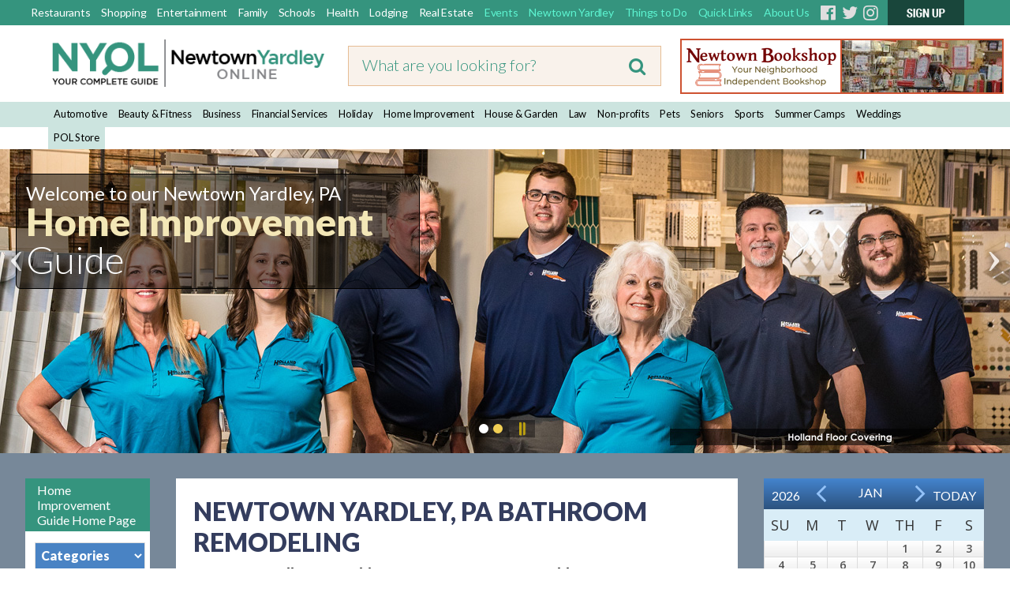

--- FILE ---
content_type: text/html;charset=UTF-8
request_url: https://newtownyardley.com/Home_Improvement/bathroom-remodeling
body_size: 16430
content:



<!DOCTYPE html PUBLIC "-//W3C//DTD XHTML 1.0 Transitional//EN" "https://www.w3.org/TR/xhtml1/DTD/xhtml1-transitional.dtd">
<html xmlns="http://www.w3.org/1999/xhtml" xmlns:fb="http://ogp.me/ns/fb#">
<head>
<!-- <meta http-equiv="Content-Type" content="text/html; charset=iso-8859-1" /> -->
<meta http-equiv="Content-Type" content="text/html; charset=utf-8" />
<title>Bathroom Remodeling    - Newtown Yardley, PA Home Improvement</title>
<meta http-equiv="Content-Language" content="en-us" />
<meta http-equiv="Content-Style-Type" content="text/css" />

<!--new-layout-css-->
<link rel="stylesheet" href="/polInc/css/new-layout.css" type="text/css" media="screen" />
<link rel="stylesheet" href="/polInc/css/p7IR2-01.css" type="text/css" media="screen" />
<link rel="stylesheet" href="/polInc/css/calendar.css" type="text/css" media="screen" />
<link href="https://fonts.googleapis.com/css?family=Lato:300,400,900|Open+Sans:300,400,600" rel="stylesheet">
<link href="https://fonts.googleapis.com/css?family=Merienda" rel="stylesheet">
<script type="text/javascript" src="/polInc/p7som/p7SOMscripts.js"></script>
<script type="text/javascript" src="/polInc/p7ir2/p7IR2scripts.js"></script>
<script type="text/javascript" src="/polInc/p7lbnav/p7LBNAVscripts.js"></script>
<script src="/polInc/js/fontawesome.js"></script>
<script src="/polInc/js/jquery.min.js"></script>
<script type="text/javascript" src="/polInc/p7stt/p7STTscripts.js"></script>



<script type="text/javascript">
	$(document).ready(function() {
		$('.guide-categories').change(function(){
			var goto = '/'+ $(this).val();
			window.location.href = goto;
		});
		if($('.right-adds a:not(.guides-calendar a):not(.guide-col a)').length > 0){
			if($('.right-adds .guide-col:last').length){
				$(".right-adds .guide-col:last").after('<div class="adverties-text">Advertisement</div>');
			}
			else if($('.right-adds .guides-calendar').length){
				$('.guides-calendar').after('<div class="adverties-text">Advertisement</div>');
			}
			else{
				$('.right-adds').prepend('<div class="adverties-text">Advertisement</div>');
			}
		}
		if($('.left-adds > .ads-desktop-view a').length > 0){
			$('.ads-desktop-view').prepend('<div class="adverties-text">Advertisement</div>');
		}
		$(document).on('click','#signup-button',function(e) {
			var randomnum = Math.round(10000+(Math.random()*(99999-10000)));
			$('.captch-detail-section').html('');
			$('.captch-detail-section').append('<input type=hidden name=random value=' + randomnum + '>');
			$('.captch-detail-section').append('<div>Enter Verification Code:<br>');
			$('.captch-detail-section').append('<img src="http://old.polclients.com/enewsletterpro/Captcha.aspx?random=' + randomnum + '"><br><br><input type="text" name="CAPTCHA" size="20" maxlength="100"></div>');

			$('#sub-email').val($('#signup-text').val());
			$('#popupBackground').show();
			$('#manage-subscription').attr('href','http://news.polclients.com/enewsletterpro/members.aspx?SID=46e4f375-1282-4aae-a150-c2c888b33206');
			$('#popupBox').show();
        });
		$('.enewssubmit').click(function(e) {

			var alpha_list = ['A','B','C','D','E','F','G','H','I','J','K'];
			var orig_captcha = '';
			var random_num = $('input[name=random]').val().split('');
			var typed_captcha= $('input[name=CAPTCHA]').val();

			if($.trim($('input[name=Email]').val())==''){alert("Sorry, invalid email address");return false;}
			if($.trim($('input[name=Email2]').val())==''){alert("Please Re-enter email address!!!");return false;}
			if($.trim($('input[name=Email]').val())!=$.trim($('input[name=Email2]').val())){alert("The email address does not match the email you re-entered");return false;}
			if(!$('input[name=NewsletterListID_391]').is(':checked')){alert("Sorry, you have not selected a newsletter list.");;return false;}
			$(random_num).each(function(i){
				var j = random_num[i]
				orig_captcha = orig_captcha + alpha_list[j];
			});
			if(typed_captcha != orig_captcha){alert("You did not enter the correct Verification Code");return false;}
			$('form[name=Newsletter_SignupForm]').attr('action', 'http://old.polclients.com/enewsletterpro/subscribe.aspx?Task=Join');
		});
		$('.calendar-navigation').click(function(e) {
			var date = $(this).data("date");
			$('#calendar_start_Date').val(date);
			$('#frmCalendar').submit();
		});
	});
</script>

  
  <meta name="Description"    content="This feature is just what your home needs - helpful articles, links, and a complete list of local businesses to assist you with your projects! Newtown Yardley area contractors, painters, appliance stores, roofers, architects, builders, plumbers, and more. Remember, the home is where the heart is! " />
  <meta name="Keywords"       content="Additions, Exterior Upgrades Aging in Place Solutions Air Conditioning Architects Basement Services Bathroom Remodeling Bathtubs & Sinks-Repairing & R Building Contractors Cabinets Carpenters Carpet & Flooring Carpet & Rug Cleaners Chimney & Fireplace Cleaning B Chimney Builders & Repairers City Regional & Town Planners Concrete Contractors Construction Companies Construction Management Contractors Curtains & Draperies Deck Restoration Decks and Sunrooms Designers Doors Doors-Garage Dumpster Rental Electric Contractors Electronic Equipment & Supplie Energy Efficiency & Audits Excavating Contractors Feng Shui Fire Damage Restoration Floor Laying Refinishing & Res Floor Waxing Polishing & Clean Foundation-Contractors Furniture-Dealers-Retail Gutters & Downspouts Handyman Services Hardware-Retail Heat Pumps Heating Contractors Home Builders Home Centers Home Energy Home Energy Audits House Cleaning Housewares-Retail Insulation Contractors-Cold &  Kitchen & Bath Design Kitchen Cabinets & Equipment-H Kitchen Remodeling & Planning  Landscape Contractors Landscape Designers Landscaping Equipment & Suppli Lawn & Garden Equip & Supplies Lawn & Grounds Maintenance Lawn Mowers Lighting Fixtures-Retail Locks & Locksmiths Masonry Contractors Mattresses Mold Remediation Paint-Retail Painters Patio & Deck Builders Paver Sealing Paving Contractors Plumbing Contractors Pressure Washing Radon Testing & Correction Railings Ranges & Ovens-Service & Repai Repair Shops & Related Service Roofing Contractors Senior Discount Septic Tanks/Systems-Cleaning/ Shower Doors & Enclosures Shutters & Shades Siding Contractors Soft Wash House&Roof Cleaning Specialized Stain Removal Sprinklers-Garden & Lawn-Retai Sump Pumps Surveyors-Land Swimming Pool Contrs Dealers & Television & Radio-Service/Rep Tile & Grout Cleaning Tile-Ceramic-Contractors & Dea Tree Service Upholsterers Upholstery Cleaning Venetian Blinds-Retail Water & Sewage Companies-Utili Waterproofing Window Cleaning Window Treatments Windows " />

<script src="//ajax.googleapis.com/ajax/libs/jquery/1.10.2/jquery.min.js"></script>
<link rel="stylesheet" href="/inc/css/default.css" type="text/css" media="all" />
<link rel="stylesheet" href="/inc/css/default_abc.css" type="text/css" media="all" />
<meta name="viewport" content="width=device-width, initial-scale=1">
<script src="/polInc/js/print.js" type="text/javascript"></script>


<script language="JavaScript" type="text/javascript">
<!--
	//  En
function MM_jumpMenu(targ,selObj,restore){ //v3.0
  eval(targ+".location='"+selObj.options[selObj.selectedIndex].value+"'");
  if (restore) selObj.selectedIndex=0;
}
//-->
</script>




<script language="JavaScript" type="text/JavaScript">
  function countClicks(enterprise_code,sid_code,buspart_id,prod_id,server_name,path_info,query_string)
  { //v3.0
    window.location.href = "/sharedInc/cf/polTrack.cfm?Buspart_id=" + buspart_id + "&Enterprise_Code=" + enterprise_code + "&Sid_Code=" + sid_code  + "&Prod_id=" + prod_id + "&Server_Name=" + server_name + "&Path_Info=" + path_info + "&Query_String=" + query_string;
  }
  function countClicks_New(enterprise_code,sid_code,buspart_id,prod_id,server_name,path_info,query_string,banner_URL)
  { //v3.0
  	//window.open(banner_URL);
	//navigateToUrl(banner_URL);
	 window.open(banner_URL, '_blank', 'noopener,noreferrer');

    

	$.ajax({
		method:"get",
		url:"/sharedInc/cf/polTrack.cfm",
		data:{Buspart_id:buspart_id,Enterprise_Code:enterprise_code,Sid_Code:sid_code,Prod_id:prod_id,Server_Name:server_name,Path_Info:path_info,Query_String:query_string},
		success:function(data){}
	});
  }
 function clicksTracking(buspart_id,doc_id,event_id,track_url,track_type,path_info,query_string)
 {
	window.open(track_url, '_self');
	$.ajax({
		method:"get",
		url:"/sharedInc/cf/polTracking.cfm",
		data:{TrackName:'Click',Buspart_Id:buspart_id,Doc_Id:doc_id,Event_Id:event_id,TrackType:track_type,Path_Info:'/Home_Improvement/polSub.cfm',Query_String:'Bustype_Name=bathroom-remodeling'},
		success:function(data){}
	});
 }
 function validateInputContent(input) {

      // Regular expression to check for script or SQL injection patterns
      var pattern = /<script[\s\S]*?>|<\/script>|javascript:|(&#x)(\d{1,4}|[a-fA-F]{1,4});|on\w+="[^"]*"|[\s;]+(select|insert|update|delete|union|create|drop|alter|truncate|rename|desc|exec|execute|xp_cmdshell|waitfor delay|PG_SLEEP|sp_executesql)[\s;]+/i;
      
      // Check if the input contains SQL injection patterns and return flag
      return pattern.test(input) ? false : true;
  }
function navigateToUrl(url) {
    var f = document.createElement("FORM");
    f.action = url;
	f.target = "_blank";

    var indexQM = url.indexOf("?");
    if (indexQM>=0) {
        // the URL has parameters => convert them to hidden form inputs
        var params = url.substring(indexQM+1).split("&");
        for (var i=0; i<params.length; i++) {
            var keyValuePair = params[i].split("=");
            var input = document.createElement("INPUT");
            input.type="hidden";
            input.name  = keyValuePair[0];
            input.value = keyValuePair[1];
            f.appendChild(input);
        }
    }
    document.body.appendChild(f);
    f.submit();
}
</script>
<script>
$(document).ready(function(){
     $(".showToggle h2").click(function(){
	 		if($(window).width() <= 600){
				$(".showToggle ul").slideToggle();
				$(this).toggleClass("active");
			}
		});

});

</script>


<link rel="icon" href="/inc/images/favicon-32x32.png" type="image/x-icon">
<link rel="shortcut icon" href="/inc/images/icons/favicon-32x32.png" type="image/x-icon">




  <script type="text/javascript">
  var _gaq = _gaq || [];
  _gaq.push(['_setAccount', 'UA-4957407-1']);
  _gaq.push(['_setDomainName', 'newtownyardley.com']);
  _gaq.push(['_trackPageview']);

  (function() {
    var ga = document.createElement('script'); ga.type = 'text/javascript'; ga.async = true;
    ga.src = ('https:' == document.location.protocol ? 'https://ssl' : 'http://www') + '.google-analytics.com/ga.js';
    var s = document.getElementsByTagName('script')[0]; s.parentNode.insertBefore(ga, s);
  })();

</script>

  <meta property="og:image" content="https://www.newtownyardley.com/inc/images/ca/att/att-nyol-fb.png" />

</head>



<!-- Begin Constant Contact Active Forms -->
<script> var _ctct_m = "4841a42bc2e51766767bb4d1e4ccdd42"; </script>
<script id="signupScript" src="//static.ctctcdn.com/js/signup-form-widget/current/signup-form-widget.min.js" async defer></script>
<!-- End Constant Contact Active Forms -->
<body>








<div id="p7STT_1" class="p7STT bottom dark"> <a id="p7STTa_1" class="p7STT-anchor" href="#"><i></i><span>Scroll To Top</span></a>
  <script type="text/javascript">P7_STTop('p7STT_1',200,1,450)</script>
</div>
<a name="top" id="top"></a>
<div id="pageWrapper" >
<div id="layoutWrapper">
  <div id="p7SOM_1" class="p7SOM-01 p7SOM p7SOMnoscript som-from-left">
    <div id="p7SOMtb_1" class="p7SOM-01 som-toolbar p7SOMnoscript som-top-left"><a href="#p7SOM_1" title="Hide/Show Menu">&equiv;</a></div>
    <ul>
      <li class="som-header-bar"><span id="p7SOMhd_1" class="som-header">Menu</span></li>
      <li><a href="/dining/" target="_blank">Restaurants</a></li>
      <li><a href="/shopping/" target="_blank">Shopping</a></li>
      <li><a href="/entertainment/" target="_blank">Entertainment</a></li>
      <li><a href="/family/">Family</a></li>
      <li><a href="/schools/">Schools</a></li>
      <li><a href="/health/" target="_blank">Health</a></li>
      <li><a href="/lodging/" target="_blank">Lodging</a></li>
      <li><a href="/groups/" target="_blank">Non-Profits</a></li>
      <li><a href="/real_estate/" target="_blank">Real Estate</a></li>
      <li><a href="/features/">All Guides</a>
        <ul>
          <li><a href="/automotive/">Automotive</a></li>
          <li><a href="/beauty_and_fitness/">Beauty and Fitness</a></li>
          <li><a href="/business/">Business</a></li>
          <li><a href="/finance/">Financial Services</a></li>
          <li><a href="/holidays/">Holiday</a></li>
          <li><a href="/home_improvement/">Home Improvement</a></li>
          <li><a href="/house_and_garden/">House and Garden</a></li>
          <li><a href="/law/">Law</a></li>
          <li><a href="/groups/">Non-profits</a></li>
          <li><a href="/pets/">Pets</a></li>
          <li><a href="/schools/">Schools</a></li>
          <li><a href="/seniors/">Seniors</a></li>
          <li><a href="/sports/">Sports</a></li>
          <li><a href="/summer_camps/">Summer Camps</a></li>
          <li><a href="/weddings/">Weddings</a></li>
        </ul>
      </li>
      <li><a href="#">Newtown Yardley</a>
        <ul>
          <li><a href="/libraries/">Libraries</a></li>
          <li><a href="/local_government/">Local Government</a></li>
          <li><a href="/history/">Newtown History</a></li>
          <li><a href="/yardley-history/">Yardley History</a></li>
          <li><a href="/parking/">Parking</a></li>
          <li><a href="/parks_and_playgrounds/">Parks and Playgrounds</a></li>
          <li><a href="/places_of_worship/">Places of Worship</a></li>
          
          <li><a href="/relocation_information/">Relocation Information</a></li>
          <li><a href="/schools/">Schools</a></li>
          
        </ul>
      </li>
      <li><a href="#">Things to Do</a>
        <ul>
          <li><a href="/events-annual/">Annual Events</a></li>
          <li><a href="/breweries/">Breweries</a></li>
          <li><a href="/events/">Events</a></li>
          <li><a href="/garden_tours/">Garden Tours</a></li>
          <li><a href="/golf_courses/">Golf Courses</a></li>
          <li><a href="/hiking_biking/">Hiking/Biking</a></li>
          <li><a href="/historical_sights/">Historical Sights</a></li>
          <li><a href="/local-farms/">Local Farms</a></li>
          <li><a href="/museums_galleries/">Museums/Galleries</a></li>
          <li><a href="/nature_reserves/">Nature Reserves</a></li>
          <li><a href="http://princetonol.com" target="_blank">Princeton</a></li>
          
          <li><a href="/walking_tour/">Walking Tours</a></li>
          <li><a href="/wine/">Wineries</a></li>
        </ul>
      </li>
      <li><a href="#">Quick Links</a>
        <ul>
          <li><a href="/announcements/">Announcements</a></li>
          <li><a href="/articles/">Articles</a></li>
          <li><a href="/blogs/">Blogs</a></li>
          <li><a href="/events/">Events</a></li>
          <li><a href="/movies/">Movies</a></li>
          <li><a href="/announcement/press/">Press Releases</a></li>
          <li><a href="/announcement/snapshot/">Snapshots</a></li>
          <li><a href="https://store.princetonol.com/" target="_blank">POL Store</a></li>
        </ul>
      </li>
      <li><a href="https://www.princetonwebsitedesign.com/" target="_blank">Web Services</a>
        <ul>
          <li><a href="https://www.princetonwebsitedesign.com/advertising/" target="_blank">Advertising</a></li>
          <li><a href="https://www.princetonwebsitedesign.com/mobile-apps/" target="_blank">App Development</a></li>
          <li><a href="https://www.princetonwebsitedesign.com/hosting/" target="_blank">Hosting</a></li>
          <li><a href="https://www.princetonwebsitedesign.com/design/" target="_blank">Web Design</a></li>
        </ul>
      </li>
      <li><a href="#">About Us</a>
        <ul>
          <li><a href="/about/">About Us</a></li>
          <li><a href="/contact/">Contact Us</a></li>
          <li><a href="/newsletter/">E-mail Newsletter</a></li>
          <li><a href="/social-feeds/">Social Feeds</a></li>
		  <li><a href="https://www.princetonwebsitedesign.com/" target="_blank">Web Design</a></li>
        </ul>
      </li>
    </ul>
    <script type="text/javascript">P7_SOMop('p7SOM_1',950,1,1,600,1,1,1,1,400,0,1,0)</script>
  </div>
  <div id="header">
    <div id="menu-row" class="nnav-container top ">
      <div class="nnav top">
        <ul class="menu">
          <li><a href="/dining/">Restaurants</a></li>
          <li><a href="/shopping/">Shopping</a></li>
          <li><a href="/entertainment/">Entertainment</a></li>
          <li><a href="/family/">Family</a></li>
          <li><a href="/schools/">Schools</a></li>
          <li><a href="/health/">Health</a></li>
          <li><a href="/lodging/">Lodging</a></li>
          <li><a href="/real_estate/">Real Estate</a></li>
          <li><a href="/events/" class="right-menu">Events</a></li>
          <li>
            <!-- First Tier Drop Down -->
            <label for="drop-1" class="toggle">Newtown Yardley</label>
            <a href="#" class="right-menu">Newtown Yardley</a>
            <input id="drop-1" type="checkbox">
            <ul>
              <li><a href="/libraries/">Libraries</a></li>
              <li><a href="/local_government/">Local Government</a></li>
              <li><a href="/history/">Newtown History</a></li>
              <li><a href="/yardley-history/">Yardley History</a></li>
              <li><a href="/parking/">Parking</a></li>
              
              <li><a href="/schools/">Schools</a></li>
            </ul>
          </li>
          <li>

            <!-- First Tier Drop Down -->
            <label for="drop-2" class="toggle">Things to Do</label>
            <a href="#" class="right-menu">Things to Do</a>
            <input id="drop-2" type="checkbox">
            <ul>
              <li><a href="/events-annual/">Annual Events</a></li>
          <li><a href="/breweries/">Breweries</a></li>
              <li><a href="/events/">Events</a></li>
              <li><a href="/garden_tours/">Garden Tours</a></li>
              <li><a href="/golf_courses/">Golf Courses</a></li>
              <li><a href="/hiking_biking/">Hiking/Biking</a></li>
              <li><a href="/historical_sights/">Historical Sights</a></li>
              <li><a href="/local-farms/">Local Farms</a></li>
              <li><a href="/museums_galleries/">Museums/Galleries</a></li>
              <li><a href="/nature_reserves/">Nature Reserves</a></li>
              <li><a href="https://princetonol.com/" target="_blank">Princeton</a></li>
              <li><a href="/walking_tour/">Walking Tours</a></li>
              <li><a href="/wine/">Wineries</a></li>
            </ul>
          </li>
          <li>
            <!-- First Tier Drop Down -->
            <label for="drop-4" class="toggle">Quick Links</label>
            <a href="#" class="right-menu">Quick Links</a>
            <input id="drop-4" type="checkbox">
            <ul>
              <li><a href="/announcements/">Announcements</a></li>
              <li><a href="/announcement/article/">Articles</a></li>
              <li><a href="/blogs/">Blogs</a></li>
              <li><a href="/events/">Events</a></li>
              <li><a href="/movies/">Movies</a></li>
              <li><a href="/announcement/press/">Press Releases</a></li>
              <li><a href="/announcement/snapshot/">Snapshots</a></li>
              <li><a href="https://store.princetonol.com/" target="_blank">POL Store</a></li>
            </ul>
          </li>
          <li>
            <!-- First Tier Drop Down -->
            <label for="drop-5" class="toggle">About Us</label>
            <a href="#" class="right-menu">About Us</a>
            <input id="drop-5" type="checkbox">
            <ul>
              <li><a href="/about/">About Us</a></li>
              <li><a href="/contact/">Contact Us</a></li>
              <li><a href="/newsletter/">E-mail Newsletter</a></li>
              <li><a href="/social-feeds/">Social Feeds</a></li>
			  <li><a href="https://www.princetonwebsitedesign.com/" target="_blank">Web Design</a></li>
            </ul>
          </li>
          <li><a href="https://www.facebook.com/pages/Newtown-Yardley-Online/427876490689190" target="_blank" class="fa-fb"><i class="fa fa-facebook-official" aria-hidden="true"></i></a></li>
          <li><a href="http://twitter.com/NYOLNews" target="_blank" class="fa-tw"><i class="fa fa-twitter" aria-hidden="true"></i></a></li>
          <li><a href="https://instagram.com/newtownyardleyonline" target="_blank" class="fa-ig"><i class="fa fa-instagram" aria-hidden="true"></i></a></li>
          <li><a id="signup-button" href="/newsletter/" class="img-nws"><img src="https://newtownyardley.com/images/button-nnewsletter.gif" alt="Newsletter Signup" width="97" border="0"></a></li>
        </ul>
        <div class="desktop-view-none">
          <ul>
            <li><a href="https://www.facebook.com/pages/Newtown-Yardley-Online/427876490689190" target="_blank" class="fa-fb"><i class="fa fa-facebook-official" aria-hidden="true"></i></a></li>
            <li><a href="http://twitter.com/NYOLNews" target="_blank" class="fa-tw"><i class="fa fa-twitter" aria-hidden="true"></i></a></li>
            <li><a href="https://instagram.com/newtownyardleyonline" target="_blank" class="fa-ig"><i class="fa fa-instagram" aria-hidden="true"></i></a></li>
            <li><a id="signup-button" href="/newsletter/" class="img-nws"><img src="https://newtownyardley.com/images/button-nnewsletter.gif" alt="Newsletter Signup" width="97" border="0"></a></li>
          </ul>
        </div>
        
      </div>
    </div>
    <div class="lbm-row lbm-ehc">
      <div class="lbm-col-wrapper">
        <div id="header-logo-column" class="lbm-column width-33 lbm-no-pad">
          <div class="header-logo-padding"> 
              <div class="boxNorm"> <a href="/"> <img src="/polInc/images/headers/nyol-logo.png" alt="Princeton Online: Princeton, New Jersey: Premier community information web site" width="366" border="0" /> </a> </div>
              
              
             </div>
        </div>
        <div id="header-search-column" class="lbm-column width-33 lbm-no-pad lbm-centered">
          <div class="header-search-padding">
            <form action="/searchresults2020.cfm" id="cse-search-box" class="top__search--home top__search--adv">
              
                <input type="text" name="q" size="10" class="formSearchInput top__search__input--adv" placeholder="What are you looking for?">
                <input type="hidden" name="cx" value="017963481415345563134:veavarfed5w">
                <input type="hidden" name="key" value="AIzaSyD11mnohGlVZn4Ph_ES-P_jSv5bimJgmck">
                <input type="hidden" name="cof" value="FORID:9">
                <input type="hidden" name="ie" value="UTF-8">

                
                
                
                  
              <button type="submit" class="top__search__button" name="sa"><i class="fa fa-search"></i></button>
              <!-- <input name="sa" type="image" src="/inc/images/btns/btnSearch.gif" width="59" height="19" border="0" />-->
            </form>
          </div>
        </div>
        <div id="header-banner-column" class="lbm-column width-33 lbm-no-pad">
          <div class="home-banner">
            

        <div class="bannerBox wide06">
          
              <a href="javascript:void(0);" rel="nofollow" onclick="countClicks_New('CommNewYard','CommNewYard','201','323','newtownyardley.com','/Home_Improvement/polSub.cfm','Bustype_Name=bathroom-remodeling','http://www.newtownbookshop.com/')">
			  	<img src="https://newtownyardley.com/inc/images/ca/bnr/bnr-newtown-bookshop-6-21.gif" alt="" border="0" align="left" />
			  </a>
              
              
        </div>


          </div>
        </div>
      </div>
    </div>
    <div id="guide-menu" class="lbm-row">
      <div class="nnnav-container">
        <div id="" class="nnnav">
          <ul class="menu">
            <li><a href="/automotive/">Automotive</a></li>
            <li><a href="/beauty_and_fitness/">Beauty &amp; Fitness</a></li>
            <li><a href="/business/">Business</a></li>
            <li><a href="/finance/">Financial Services</a></li>
            <li><a href="/holidays/">Holiday</a></li>
            <li><a href="/home_improvement/">Home Improvement</a></li>
            <li><a href="/house_and_garden/">House &amp; Garden</a></li>
            <li><a href="/law/">Law</a></li>
            <li><a href="/groups/">Non-profits</a></li>
            <li><a href="/pets/">Pets</a></li>
            <li><a href="/seniors/">Seniors</a></li>
            <li><a href="/sports/">Sports</a></li>
            <li><a href="/summer_camps/">Summer Camps</a></li>
            <li><a href="/weddings/">Weddings</a></li>
			<li><a href="https://store.princetonol.com/" target="_blank">POL Store</a></li>
          </ul>
        </div>
      </div>
    </div>
  </div>
  
    <div id="slider-row" class="lbm-row">
      <div id="p7LBM_1" class="p7LBM-01 p7LBM">
        <div id="slider-row" class="lbm-row">
          <div class="lbm-col-wrapper">
            <div class="lbm-column width-100 lbm-no-pad">
              <div id="p7IR2_1" class="p7IR2-01 p7IR2">
                <div class="p7ir2-box-wrapper">
                  <div id="p7IR2box_1" class="p7ir2-box">
                    <div class="p7ir2-slide current-slide"> <a class="p7ir2-link">
                      
                      
                            <img class="p7ir2-image" src="/images/slider/holland-slider-8-242.jpg" alt="#image#" width="1280" height="416">
                          
                      </a> </div>
                  </div>
                  <div id="p7IR2ar_1" class="p7ir2-arrows light">
                    <div class="arrow-left"><a id="p7IR2bp_1" href="#">&lsaquo;</a></div>
                    <div class="arrow-right"><a id="p7IR2bn_1" href="#">&rsaquo;</a></div>
                  </div>
                </div>
                <div id="p7IR2pg_1" class="p7ir2-paginator circle below light">
                  <ul>
                    
                      <li><a id="p7IR2pg1_1" href="#">1</a></li>
                    
                      <li><a id="p7IR2pg1_2" href="#">1</a></li>
                    
                    <li><a class="pause play" title="Play" href="##" id="p7IR2pgpp_1">Play</a></li>
                  </ul>
                </div>
                <ul id="p7IR2list_1" class="p7ir2-list">
                  
                    <li> <a href="/images/slider/holland-slider-8-242.jpg">holland-slider-8-242.jpg</a>
                      <div class="p7ir2_desc top-left trans-none">
                        <div class="slider-pol-logo">
                          
                            <span class="slider-title01">Welcome to our Newtown Yardley, PA</span>
                          
                          <br>
                          
                            <span class="slider-title02">Home Improvement</span>
                          
                            <span class="slider-title03">Guide</span>
                          
                        </div>
                      </div>
                      <div class="p7ir2_link"> <a href="/sharedInc/cf/polTrack.cfm?Buspart_id=6428&Enterprise_Code=CommNewYard&Sid_Code=CommNewYard&Prod_id=2435&Server_Name=newtownyardley.com&Path_Info=/Home_Improvement/polSub.cfm&Query_String=Bustype_Name=bathroom-remodeling&Image_Url=https://www.hollandfloor.com/" target="_blank" rel="nofollow">
                        
                        Welcome to our Newtown Yardley, PA Home Improvement Guide</a> </div>
                    </li>
                  
                    <li> <a href="/images/slider/jzad-home-improvement-0791.jpg">jzad-home-improvement-0791.jpg</a>
                      <div class="p7ir2_desc  trans-none">
                        <div class="slider-pol-logo">
                          
                          <br>
                          
                        </div>
                      </div>
                      <div class="p7ir2_link"> <a href="/sharedInc/cf/polTrack.cfm?Buspart_id=0&Enterprise_Code=CommNewYard&Sid_Code=CommNewYard&Prod_id=2435&Server_Name=newtownyardley.com&Path_Info=/Home_Improvement/polSub.cfm&Query_String=Bustype_Name=bathroom-remodeling&Image_Url=http://www.joshuazinder.com/" target="_blank" rel="nofollow">
                        
                        </a> </div>
                    </li>
                  
                </ul>
                <script type="text/javascript">P7_IR2op('p7IR2_1',1,800,1,1,4,0,0,1,4,0,0);</script>
              </div>
            </div>
          </div>
        </div>
      </div>
    </div>
  
</div>









<div id="contentWrapper">




<div class="cBoxContent">
<div class="blue-row">
<div id="guide-wrap" class="">

  <div class="left-adds">
  
    <span class="back-cal-active jumpto-home-link"><a href="/Home_Improvement/">Home Improvement Guide Home Page</a></span> 
  <div class="guide-links">

    
    
    <form name="form1" method="post" action="" class="cat-form">
        <select name="guide-categories" id="guide-categories" class="guide-categories">
            <option value="">Categories</option>
                
                    <option value="Home_Improvement/additions-exterior-upgrades">Additions, Exterior Upgrades</option>
                    
                
                    <option value="Home_Improvement/aging-in-place-solutions">Aging in Place Solutions</option>
                    
                
                    <option value="Home_Improvement/air-conditioning">Air Conditioning</option>
                    
                
                    <option value="Home_Improvement/architects">Architects</option>
                    
                
                    <option value="Home_Improvement/basement-services">Basement Services</option>
                    
                
                    <option value="Home_Improvement/bathroom-remodeling">Bathroom Remodeling</option>
                    
                
                    <option value="Home_Improvement/bathtubs-sinksrepairing-r">Bathtubs & Sinks-Repairing & R</option>
                    
                
                    <option value="Home_Improvement/building-contractors">Building Contractors</option>
                    
                
                    <option value="Home_Improvement/cabinets">Cabinets</option>
                    
                
                    <option value="Home_Improvement/carpenters">Carpenters</option>
                    
                
                    <option value="Home_Improvement/carpet-flooring">Carpet & Flooring</option>
                    
                
                    <option value="Home_Improvement/carpet-rug-cleaners">Carpet & Rug Cleaners</option>
                    
                
                    <option value="Home_Improvement/chimney-fireplace-cleaning-b">Chimney & Fireplace Cleaning B</option>
                    
                
                    <option value="Home_Improvement/chimney-builders-repairers">Chimney Builders & Repairers</option>
                    
                
                    <option value="Home_Improvement/city-regional-town-planners">City Regional & Town Planners</option>
                    
                
                    <option value="Home_Improvement/concrete-contractors">Concrete Contractors</option>
                    
                
                    <option value="Home_Improvement/construction-companies">Construction Companies</option>
                    
                
                    <option value="Home_Improvement/construction-management">Construction Management</option>
                    
                
                    <option value="Home_Improvement/contractors">Contractors</option>
                    
                
                    <option value="Home_Improvement/curtains-draperies">Curtains & Draperies</option>
                    
                
                    <option value="Home_Improvement/deck-restoration">Deck Restoration</option>
                    
                
                    <option value="Home_Improvement/decks-and-sunrooms">Decks and Sunrooms</option>
                    
                
                    <option value="Home_Improvement/designers">Designers</option>
                    
                
                    <option value="Home_Improvement/doors">Doors</option>
                    
                
                    <option value="Home_Improvement/doorsgarage">Doors-Garage</option>
                    
                
                    <option value="Home_Improvement/dumpster-rental">Dumpster Rental</option>
                    
                
                    <option value="Home_Improvement/electric-contractors">Electric Contractors</option>
                    
                
                    <option value="Home_Improvement/electronic-equipment-supplie">Electronic Equipment & Supplie</option>
                    
                
                    <option value="Home_Improvement/energy-efficiency-audits">Energy Efficiency & Audits</option>
                    
                
                    <option value="Home_Improvement/excavating-contractors">Excavating Contractors</option>
                    
                
                    <option value="Home_Improvement/feng-shui">Feng Shui</option>
                    
                
                    <option value="Home_Improvement/fire-damage-restoration">Fire Damage Restoration</option>
                    
                
                    <option value="Home_Improvement/floor-laying-refinishing-res">Floor Laying Refinishing & Res</option>
                    
                
                    <option value="Home_Improvement/floor-waxing-polishing-clean">Floor Waxing Polishing & Clean</option>
                    
                
                    <option value="Home_Improvement/foundationcontractors">Foundation-Contractors</option>
                    
                
                    <option value="Home_Improvement/furnituredealersretail">Furniture-Dealers-Retail</option>
                    
                
                    <option value="Home_Improvement/gutters-downspouts">Gutters & Downspouts</option>
                    
                
                    <option value="Home_Improvement/handyman-services">Handyman Services</option>
                    
                
                    <option value="Home_Improvement/hardwareretail">Hardware-Retail</option>
                    
                
                    <option value="Home_Improvement/heat-pumps">Heat Pumps</option>
                    
                
                    <option value="Home_Improvement/heating-contractors">Heating Contractors</option>
                    
                
                    <option value="Home_Improvement/home-builders">Home Builders</option>
                    
                
                    <option value="Home_Improvement/home-centers">Home Centers</option>
                    
                
                    <option value="Home_Improvement/home-energy">Home Energy</option>
                    
                
                    <option value="Home_Improvement/home-energy-audits">Home Energy Audits</option>
                    
                
                    <option value="Home_Improvement/house-cleaning">House Cleaning</option>
                    
                
                    <option value="Home_Improvement/housewaresretail">Housewares-Retail</option>
                    
                
                    <option value="Home_Improvement/insulation-contractorscold">Insulation Contractors-Cold & </option>
                    
                
                    <option value="Home_Improvement/kitchen-bath-design">Kitchen & Bath Design</option>
                    
                
                    <option value="Home_Improvement/kitchen-cabinets-equipmenth">Kitchen Cabinets & Equipment-H</option>
                    
                
                    <option value="Home_Improvement/kitchen-remodeling-planning">Kitchen Remodeling & Planning </option>
                    
                
                    <option value="Home_Improvement/landscape-contractors">Landscape Contractors</option>
                    
                
                    <option value="Home_Improvement/landscape-designers">Landscape Designers</option>
                    
                
                    <option value="Home_Improvement/landscaping-equipment-suppli">Landscaping Equipment & Suppli</option>
                    
                
                    <option value="Home_Improvement/lawn-garden-equip-supplies">Lawn & Garden Equip & Supplies</option>
                    
                
                    <option value="Home_Improvement/lawn-grounds-maintenance">Lawn & Grounds Maintenance</option>
                    
                
                    <option value="Home_Improvement/lawn-mowers">Lawn Mowers</option>
                    
                
                    <option value="Home_Improvement/lighting-fixturesretail">Lighting Fixtures-Retail</option>
                    
                
                    <option value="Home_Improvement/locks-locksmiths">Locks & Locksmiths</option>
                    
                
                    <option value="Home_Improvement/masonry-contractors">Masonry Contractors</option>
                    
                
                    <option value="Home_Improvement/mattresses">Mattresses</option>
                    
                
                    <option value="Home_Improvement/mold-remediation">Mold Remediation</option>
                    
                
                    <option value="Home_Improvement/paintretail">Paint-Retail</option>
                    
                
                    <option value="Home_Improvement/painters">Painters</option>
                    
                
                    <option value="Home_Improvement/patio-deck-builders">Patio & Deck Builders</option>
                    
                
                    <option value="Home_Improvement/paver-sealing">Paver Sealing</option>
                    
                
                    <option value="Home_Improvement/paving-contractors">Paving Contractors</option>
                    
                
                    <option value="Home_Improvement/plumbing-contractors">Plumbing Contractors</option>
                    
                
                    <option value="Home_Improvement/pressure-washing">Pressure Washing</option>
                    
                
                    <option value="Home_Improvement/radon-testing-correction">Radon Testing & Correction</option>
                    
                
                    <option value="Home_Improvement/railings">Railings</option>
                    
                
                    <option value="Home_Improvement/ranges-ovensservice-repai">Ranges & Ovens-Service & Repai</option>
                    
                
                    <option value="Home_Improvement/repair-shops-related-service">Repair Shops & Related Service</option>
                    
                
                    <option value="Home_Improvement/roofing-contractors">Roofing Contractors</option>
                    
                
                    <option value="Home_Improvement/senior-discount">Senior Discount</option>
                    
                
                    <option value="Home_Improvement/septic-tankssystemscleaning">Septic Tanks/Systems-Cleaning/</option>
                    
                
                    <option value="Home_Improvement/shower-doors-enclosures">Shower Doors & Enclosures</option>
                    
                
                    <option value="Home_Improvement/shutters-shades">Shutters & Shades</option>
                    
                
                    <option value="Home_Improvement/siding-contractors">Siding Contractors</option>
                    
                
                    <option value="Home_Improvement/soft-wash-houseroof-cleaning">Soft Wash House&Roof Cleaning</option>
                    
                
                    <option value="Home_Improvement/specialized-stain-removal">Specialized Stain Removal</option>
                    
                
                    <option value="Home_Improvement/sprinklersgarden-lawnretai">Sprinklers-Garden & Lawn-Retai</option>
                    
                
                    <option value="Home_Improvement/sump-pumps">Sump Pumps</option>
                    
                
                    <option value="Home_Improvement/surveyorsland">Surveyors-Land</option>
                    
                
                    <option value="Home_Improvement/swimming-pool-contrs-dealers">Swimming Pool Contrs Dealers &</option>
                    
                
                    <option value="Home_Improvement/television-radioservicerep">Television & Radio-Service/Rep</option>
                    
                
                    <option value="Home_Improvement/tile-grout-cleaning">Tile & Grout Cleaning</option>
                    
                
                    <option value="Home_Improvement/tileceramiccontractors-dea">Tile-Ceramic-Contractors & Dea</option>
                    
                
                    <option value="Home_Improvement/tree-service">Tree Service</option>
                    
                
                    <option value="Home_Improvement/upholsterers">Upholsterers</option>
                    
                
                    <option value="Home_Improvement/upholstery-cleaning">Upholstery Cleaning</option>
                    
                
                    <option value="Home_Improvement/venetian-blindsretail">Venetian Blinds-Retail</option>
                    
                
                    <option value="Home_Improvement/water-sewage-companiesutili">Water & Sewage Companies-Utili</option>
                    
                
                    <option value="Home_Improvement/waterproofing">Waterproofing</option>
                    
                
                    <option value="Home_Improvement/window-cleaning">Window Cleaning</option>
                    
                
                    <option value="Home_Improvement/window-treatments">Window Treatments</option>
                    
                
                    <option value="Home_Improvement/windows">Windows</option>
                    
                
        </select>
    </form>

          <p> <a href="/Home_Improvement/article/"> Home Improvement Articles 
            </a> </p>
         </div>

  <div class="guide-160ads ads-desktop-view">
    <div class="boxNormBM15">
      
    </div>
  </div>
  </div>


<div class="center-contents">
    
					<h1>
						Newtown Yardley, PA Bathroom Remodeling
					</h1>
					<h2>Newtown Yardley, PA Guide to Home Improvement Guide</h2> 
			<div class="sponsor-text">Sponsored by:</div>
		
          <div class="bus-wrap">
			

						<p class="business-name">
							American Bath Refinishing 
						</p>

					   
					   <div class="business-address">
                       		
							
							 <div class="clear"></div> <i class="fa fa-map-marker" aria-hidden="true"></i> 872 Weber Dr Yardley PA 19067 
                        </div>
                       <div class="business-phone">
							215.321.8587 
                        </div>
						
                        <br />

						
							<br/>	 
						 

						<div class="bus-cats">
							
                              <p>
                                &nbsp;&nbsp;
                                
                                    <i class="fa fa-angle-double-right" aria-hidden="true"></i>&nbsp;
                                    <a href="/Home_Improvement/bathroom-remodeling">Bathroom Remodeling</a>&nbsp;&nbsp;
                                
                              </p>
                            
                        </div>
						  
                   </div>
		  
          <div class="bus-wrap">
			

						<p class="business-name">
							Beco, Inc. 
						</p>

					   
					   <div class="business-address">
                       		
							
							 <div class="clear"></div> <i class="fa fa-map-marker" aria-hidden="true"></i> 222 E. Bridge Street Morrisville PA 19067 
                        </div>
                       <div class="business-phone">
							215-295-7123 
                        </div>
						
                        <br />

						
							<br/>	 
						 

						<div class="bus-cats">
							
                              <p>
                                &nbsp;&nbsp;
                                
                                    <i class="fa fa-angle-double-right" aria-hidden="true"></i>&nbsp;
                                    <a href="/Home_Improvement/bathroom-remodeling">Bathroom Remodeling</a>&nbsp;&nbsp;
                                
                                    <i class="fa fa-angle-double-right" aria-hidden="true"></i>&nbsp;
                                    <a href="/Home_Improvement/cabinets">Cabinets</a>&nbsp;&nbsp;
                                
                                    <i class="fa fa-angle-double-right" aria-hidden="true"></i>&nbsp;
                                    <a href="/Home_Improvement/kitchen-cabinets-equipmenthousehold">Kitchen Cabinets & Equipment-Household</a>&nbsp;&nbsp;
                                
                                    <i class="fa fa-angle-double-right" aria-hidden="true"></i>&nbsp;
                                    <a href="/Home_Improvement/kitchen-remodeling-planning-svc">Kitchen Remodeling & Planning Svc</a>&nbsp;&nbsp;
                                
                              </p>
                            
                        </div>
						  
                   </div>
		  
          <div class="bus-wrap">
			

						<p class="business-name">
							Blue Lotus Kitchen and Bath Design LLC 
						</p>

					   
					   <div class="business-address">
                       		
							
							 <div class="clear"></div> <i class="fa fa-map-marker" aria-hidden="true"></i> The Shoppes at Pennington 21 Route 31 North Pennington NJ 08534 
                        </div>
                       <div class="business-phone">
							609-903-9330 
                        </div>
						
                        <br />

						
							<br/>	 
						 

						<div class="bus-cats">
							
                              <p>
                                &nbsp;&nbsp;
                                
                                    <i class="fa fa-angle-double-right" aria-hidden="true"></i>&nbsp;
                                    <a href="/Home_Improvement/bathroom-remodeling">Bathroom Remodeling</a>&nbsp;&nbsp;
                                
                                    <i class="fa fa-angle-double-right" aria-hidden="true"></i>&nbsp;
                                    <a href="/Home_Improvement/cabinets">Cabinets</a>&nbsp;&nbsp;
                                
                                    <i class="fa fa-angle-double-right" aria-hidden="true"></i>&nbsp;
                                    <a href="/Home_Improvement/kitchen-remodeling-planning-svc">Kitchen Remodeling & Planning Svc</a>&nbsp;&nbsp;
                                
                              </p>
                            
                        </div>
						  
                   </div>
		  
          <div class="bus-wrap">
			

						<p class="business-name">
							Fine Cabinetry 
						</p>

					   
					   <div class="business-address">
                       		
							
							 <div class="clear"></div> <i class="fa fa-map-marker" aria-hidden="true"></i> 134 N. Flowers Mill Road Langhorne PA 19047 
                        </div>
                       <div class="business-phone">
							215-702-FINE (3463) 
                        </div>
						
                        <br />

						
							<br/>	 
						 

						<div class="bus-cats">
							
                              <p>
                                &nbsp;&nbsp;
                                
                                    <i class="fa fa-angle-double-right" aria-hidden="true"></i>&nbsp;
                                    <a href="/Home_Improvement/bathroom-remodeling">Bathroom Remodeling</a>&nbsp;&nbsp;
                                
                                    <i class="fa fa-angle-double-right" aria-hidden="true"></i>&nbsp;
                                    <a href="/Home_Improvement/cabinets">Cabinets</a>&nbsp;&nbsp;
                                
                                    <i class="fa fa-angle-double-right" aria-hidden="true"></i>&nbsp;
                                    <a href="/Home_Improvement/kitchen-remodeling-planning-svc">Kitchen Remodeling & Planning Svc</a>&nbsp;&nbsp;
                                
                                    <i class="fa fa-angle-double-right" aria-hidden="true"></i>&nbsp;
                                    <a href="/Home_Improvement/tileceramiccontractors-dealers">Tile-Ceramic-Contractors & Dealers</a>&nbsp;&nbsp;
                                
                              </p>
                            
                        </div>
						  
                   </div>
		  
          <div class="bus-wrap">
			

						<p class="business-name">
							Lang's Kitchen & Bath 
						</p>

					   
					   <div class="business-address">
                       		
							
							 <div class="clear"></div> <i class="fa fa-map-marker" aria-hidden="true"></i> 440 E Center Ave Newtown PA 18940 
                        </div>
                       <div class="business-phone">
							215.968.5300 
                        </div>
						
                        <br />

						
							<br/>	 
						 

						<div class="bus-cats">
							
                              <p>
                                &nbsp;&nbsp;
                                
                                    <i class="fa fa-angle-double-right" aria-hidden="true"></i>&nbsp;
                                    <a href="/Home_Improvement/bathroom-remodeling">Bathroom Remodeling</a>&nbsp;&nbsp;
                                
                                    <i class="fa fa-angle-double-right" aria-hidden="true"></i>&nbsp;
                                    <a href="/Home_Improvement/cabinets">Cabinets</a>&nbsp;&nbsp;
                                
                                    <i class="fa fa-angle-double-right" aria-hidden="true"></i>&nbsp;
                                    <a href="/Home_Improvement/kitchen-bath-design">Kitchen & Bath Design</a>&nbsp;&nbsp;
                                
                                    <i class="fa fa-angle-double-right" aria-hidden="true"></i>&nbsp;
                                    <a href="/Home_Improvement/kitchen-remodeling-planning-svc">Kitchen Remodeling & Planning Svc</a>&nbsp;&nbsp;
                                
                              </p>
                            
                        </div>
						  
                   </div>
		  
          <div class="bus-wrap">
			

						<p class="business-name">
							Red Hill Design 
						</p>

					   
					   <div class="business-address">
                       		
							
							 <div class="clear"></div> <i class="fa fa-map-marker" aria-hidden="true"></i> 34 Timber Knoll Drive Upper Makefield PA 18977 
                        </div>
                       <div class="business-phone">
							267-566-1102 
                        </div>
						
                        <br />

						
							<br/>	 
						 

						<div class="bus-cats">
							
                              <p>
                                &nbsp;&nbsp;
                                
                                    <i class="fa fa-angle-double-right" aria-hidden="true"></i>&nbsp;
                                    <a href="/Home_Improvement/bathroom-remodeling">Bathroom Remodeling</a>&nbsp;&nbsp;
                                
                                    <i class="fa fa-angle-double-right" aria-hidden="true"></i>&nbsp;
                                    <a href="/Home_Improvement/curtains-draperies">Curtains & Draperies</a>&nbsp;&nbsp;
                                
                                    <i class="fa fa-angle-double-right" aria-hidden="true"></i>&nbsp;
                                    <a href="/Home_Improvement/kitchen-remodeling-planning-svc">Kitchen Remodeling & Planning Svc</a>&nbsp;&nbsp;
                                
                                    <i class="fa fa-angle-double-right" aria-hidden="true"></i>&nbsp;
                                    <a href="/Home_Improvement/senior-discount">Senior Discount</a>&nbsp;&nbsp;
                                
                                    <i class="fa fa-angle-double-right" aria-hidden="true"></i>&nbsp;
                                    <a href="/Home_Improvement/window-treatments">Window Treatments</a>&nbsp;&nbsp;
                                
                                    <i class="fa fa-angle-double-right" aria-hidden="true"></i>&nbsp;
                                    <a href="/Home_Improvement/windows">Windows</a>&nbsp;&nbsp;
                                
                              </p>
                            
                        </div>
						  
                   </div>
		  
          <div class="bus-wrap">
			

						<p class="business-name">
							Thomas G. Wells Construction LLC 
						</p>

					   
					   <div class="business-address">
                       		
							
							 <div class="clear"></div> <i class="fa fa-map-marker" aria-hidden="true"></i> 942 Woodbourne Road Levittown PA 19057 
                        </div>
                       <div class="business-phone">
							215-583-3482 
                        </div>
						
                        <br />

						
							<br/>	 
						 

						<div class="bus-cats">
							
                              <p>
                                &nbsp;&nbsp;
                                
                                    <i class="fa fa-angle-double-right" aria-hidden="true"></i>&nbsp;
                                    <a href="/Home_Improvement/additions-exterior-upgrades">Additions, Exterior Upgrades</a>&nbsp;&nbsp;
                                
                                    <i class="fa fa-angle-double-right" aria-hidden="true"></i>&nbsp;
                                    <a href="/Home_Improvement/aging-in-place-solutions">Aging in Place Solutions</a>&nbsp;&nbsp;
                                
                                    <i class="fa fa-angle-double-right" aria-hidden="true"></i>&nbsp;
                                    <a href="/Home_Improvement/bathroom-remodeling">Bathroom Remodeling</a>&nbsp;&nbsp;
                                
                                    <i class="fa fa-angle-double-right" aria-hidden="true"></i>&nbsp;
                                    <a href="/Home_Improvement/energy-efficiency-audits">Energy Efficiency & Audits</a>&nbsp;&nbsp;
                                
                                    <i class="fa fa-angle-double-right" aria-hidden="true"></i>&nbsp;
                                    <a href="/Home_Improvement/insulation-contractorscold-heat">Insulation Contractors-Cold & Heat</a>&nbsp;&nbsp;
                                
                                    <i class="fa fa-angle-double-right" aria-hidden="true"></i>&nbsp;
                                    <a href="/Home_Improvement/kitchen-remodeling-planning-svc">Kitchen Remodeling & Planning Svc</a>&nbsp;&nbsp;
                                
                                    <i class="fa fa-angle-double-right" aria-hidden="true"></i>&nbsp;
                                    <a href="/Home_Improvement/siding-contractors">Siding Contractors</a>&nbsp;&nbsp;
                                
                                    <i class="fa fa-angle-double-right" aria-hidden="true"></i>&nbsp;
                                    <a href="/Home_Improvement/windows">Windows</a>&nbsp;&nbsp;
                                
                              </p>
                            
                        </div>
						  
                   </div>
		  
          <div class="bus-wrap">
			

						<p class="business-name">
							Today's Kitchens & Baths 
						</p>

					   
					   <div class="business-address">
                       		
							
							 <div class="clear"></div> <i class="fa fa-map-marker" aria-hidden="true"></i> 2835 S Eagle Rd Newtown PA 18940 
                        </div>
                       <div class="business-phone">
							215.968.3050 
                        </div>
						
                        <br />

						
							<br/>	 
						 

						<div class="bus-cats">
							
                              <p>
                                &nbsp;&nbsp;
                                
                                    <i class="fa fa-angle-double-right" aria-hidden="true"></i>&nbsp;
                                    <a href="/Home_Improvement/bathroom-remodeling">Bathroom Remodeling</a>&nbsp;&nbsp;
                                
                              </p>
                            
                        </div>
						  
                   </div>
		  
<script type="text/javascript" src="//s7.addthis.com/js/300/addthis_widget.js#pubid=ra-535faf810666788f"></script>

<script>

	$(function() {
		$('.socil-icon-shareBtn').on('click', function(e) {
			e.preventDefault();
			var desc = $('.desc-' + $(this).attr("data-id")).text();
			
			if($(this).hasClass('selected')) {
				$('.social-box-' + $(this).attr("data-id")).slideUp();
				$(this).removeClass('selected');
			} else {
				$(this).addClass('selected');
				var socalLink = $(".socil-icon-shareBtn").not(this);
				socalLink.removeClass('selected');
				socalLink.next().hide();
				$('.social-box-' + $(this).attr("data-id")).slideDown();

			}
			return false;
		});
		window.onclick = function(event) {
			$(".socil-icon-shareBtn").removeClass('selected').next().slideUp();
		}
		$(".messagepop").click(function(e){
			e.stopPropagation();
		});
	});
</script>

</div>
<div class="right-adds">
	<div class="guide-col domain-calendar guides-calendar">
	<div class = "calsmall">
  <div class="brdr">

    
    <table border="0" cellpadding="0" cellspacing="0" class="caltable" summary="Event Calendar">
    
    <caption>
    
    <span class="calYear">
    	<a href="/Home_Improvement/calendar-year/2026/">2026</a>
    </span>
    
	
	
    <a href="javascript:void(0);" title="previous month" class="prenex calendar-navigation" data-date="2025-12-01">
	
    </a>
    
      
      <a href="/Home_Improvement/calendar/2026-01-01/" class="calmonth">Jan</a>
    
    
	 
     
     <a href="javascript:void(0);" title="next month" class="prenex last calendar-navigation" data-date="2026-02-01">
	 	
     </a>
     <span class="calToday">
    	<a href="/Home_Improvement/event/2026-01-24/">Today</a>
     </span>
    
    </caption>
    <tr>
      <th scope="col" abbr="Sunday"     title="Sunday"    >SU</th>
      <th scope="col" abbr="Monday"     title="Monday"    >M</th>
      <th scope="col" abbr="Tuesday"    title="Tuesday"   >T</th>
      <th scope="col" abbr="Wednesday"  title="Wednesday" >W</th>
      <th scope="col" abbr="Thursday"   title="Thursday"  >TH</th>
      <th scope="col" abbr="Friday"     title="Friday"    >F</th>
      <th scope="col" abbr="Saturday"   title="Saturday"  >S</th>
    </tr>


    <tr >

    
        <td class="calInactive"></TD>
        
        <td class="calInactive"></TD>
        
        <td class="calInactive"></TD>
        
        <td class="calInactive"></TD>
        <td > 1 
      </TD>
    <td > 2 
      </TD>
    <td > 3 
      </TD>
    
    </tr>
    
            <tr >
      <td > 4 
      </TD>

      <td > 5 
      </TD>

      <td > 6 
      </TD>

      <td > 7 
      </TD>

      <td > 8 
      </TD>

      <td > 9 
      </TD>

      <td > 10 
      </TD>

      
        </TR>
        
            <tr >
      <td > 11 
      </TD>

      <td > 12 
      </TD>

      <td > 13 
      </TD>

      <td > 14 
      </TD>

      <td > 15 
      </TD>

      <td > 16 
      </TD>

      <td > 17 
      </TD>

      
        </TR>
        
            <tr >
      <td > 18 
      </TD>

      <td > 19 
      </TD>

      <td > 20 
      </TD>

      <td > 21 
      </TD>

      <td > 22 
      </TD>

      <td > 23 
      </TD>

      <td class="today"> 24 
      </TD>

      
        </TR>
        
            <tr >
      <td > 25 
      </TD>

      <td > 26 
      </TD>

      <td > 27 
      </TD>

      <td > 28 
      </TD>

      <td > 29 
      </TD>

      <td > 30 
      </TD>

      <td > 31 
      </TD>

      
        </TR>
        

    </TABLE>
  </div>
</div>


	<form name="frmCalendar" action="" id="frmCalendar" method="post">
		<input type="hidden" name="Start_Date" id="calendar_start_Date" value="" />
	</form>
</div>
    <div class="boxNormBM15">
      
  <div class="center-text dektop-view">
    
        <div class="boxNormBM10">
			<a href="javascript:void(0);" rel="nofollow" onclick="countClicks_New('CommNewYard','CommNewYard','6428','183','newtownyardley.com','/Home_Improvement/polSub.cfm','','https://www.hollandfloor.com/')">
				<img src="https://newtownyardley.com/Inc/images/ca/spnsur/holland-flooring-spnsr-8-24b.gif" border="0" alt="Holland Floor Covering" width="270" />
			</a>
		</div>
        <img src="https://newtownyardley.com/Inc/images/ca/spnsur/holland-flooring-spnsr-8-24b.gif" border="0" alt="" style="margin-bottom:10px;" > 
        <div class="boxNormBM10">
			<a href="javascript:void(0);" rel="nofollow" onclick="countClicks_New('CommNewYard','CommNewYard','764','183','newtownyardley.com','/Home_Improvement/polSub.cfm','','http://Hollandfloor.Com')">
				<p>Holland Floor Covering
			</a>
		</div>
        
        <div class="boxNormBM10">
			<a href="javascript:void(0);" rel="nofollow" onclick="countClicks_New('CommNewYard','CommNewYard','765','183','newtownyardley.com','/Home_Improvement/polSub.cfm','','http://Hollandfloor.Com')">
				<p>Holland Floor Covering
			</a>
		</div>
        
  </div>

    </div>
    <div class="boxNormBM15 ads-mobile-view">
      
    </div>

<div class="boxNormBM15 mAuto wide08">
  
	  <div class="boxNormBM05 mAuto wide08" align="center">
		  <a href="javascript:void(0);" rel="nofollow" onclick="countClicks_New('CommNewYard','CommNewYard','6556','1390','www.newtownyardley.com/','','','https://www.blackbearlake.com/')">
			<img src="https://princetonol.com/polInc/images/ca/tower/tower-black-bear-1-26.jpg" border="0" alt="">
		  </a>
	  </div>
	  
</div>

</div>

        </div>
        </div>
      </div>
      </div>
</div>
</div>
	
	
   <div id="footer-row" class="lbm-row lbm-ehc">
    <div class="lbm-col-wrapper">
      <div id="footer-column1" class="lbm-column width-25">
        <ul>
          <li><a href="/">Home</a></li>
          <li><a href="/automotive/">Automotive</a></li>
          <li><a href="/dining/" target="_blank">Dining</a></li>
          <li><a href="/entertainment/" target="_blank">Entertainment</a></li>
          <li><a href="/finance/">Financial Services</a></li>
          <li><a href="/health/" target="_blank">Health</a></li>
          <li><a href="/holidays/">Holidays</a></li>
          <li><a href="/home_improvement/">Home Improvement</a></li>
        </ul>
      </div>
      <div id="footer-column2" class="lbm-column width-25">
        <ul>
          <li><a href="/law/">Law</a></li>
          <li><a href="/lodging/" target="_blank">Lodging</a></li>
          <li><a href="/groups">Non-profits</a></li>
          <li><a href="/real_estate/" target="_blank">Real Estate</a></li>
          <li><a href="/schools/">Schools</a></li>
          <li><a href="/business">Business</a></li>
          <li><a href="/shopping/" target="_blank">Shopping</a></li>
          <li><a href="/summer_camps/">Summer Camps</a></li>
          <li><a href="/weddings/">Weddings</a></li>
        </ul>
      </div>
      <div id="footer-column3" class="lbm-column width-25">
        <ul>
          <li><a href="/about/">About Us</a></li>
          <li><a href="/contact/">Contact Us</a></li>
          <li><a href="/sitemap/">Site Map</a></li>
          <li><a href="mailto:advertising@newtownyardley.com?subject=Newtown-Yardley Online Advertising">Advertise Here</a></li>
          <li><a href="/privacy/">Disclaimer and Privacy Policy</a></li>
          <li><a href="/pollogin.cfm">Login</a></li>
		  
        </ul>
      </div>
      <div id="footer-column4" class="lbm-column width-25">
      	 <p>&copy; <script language="JavaScript" type="text/javascript">var time = new Date();var year = time.getFullYear();document.write(year);</script>
        	Newtown-Yardley Online.<br />
            All Rights Reserved.<br />
        	Phone: 609-737-7901 <br />
            Fax: 609-737-2512<br />
        	<script type="text/javascript">emess('newtownyardley','info','Website Inquiry','com','','','','')</script>
        </p>
        <ul>
          <li><a href="https://www.facebook.com/pages/Newtown-Yardley-Online/427876490689190" target="_blank"><i class="fa fa-facebook-official"></i></a></li>
          <li><a href="http://twitter.com/NYOLNews" target="_blank"><i class="fa fa-twitter"></i></a></li>
          
          <li><a href="https://instagram.com/newtownyardleyonline" target="_blank"><i class="fa fa-instagram"></i></a></li>
        </ul>
      </div>
    </div>
  </div>
  </div>
</div>

</body>
</html>


--- FILE ---
content_type: text/css
request_url: https://newtownyardley.com/inc/css/default.css
body_size: 9057
content:
/*@import url("calendar.css");*/
/*@import url("featurehdrs.css");
@import url("lnav.css");
@import url("tnav.css");
@import url("enews.css");
@import url("../../sharedinc/css/lightbox.css");
@import url("lightboxpol.css");*/
body {
	background: #B2B2B2;
	color: #000;
	font: 100% Arial, Helvetica, sans-serif;
	margin: 0 0 0 0;
	padding: 0;
}
a {
	color: #0051AD;
	outline: none;
	text-decoration: none;
}
a:hover {
	color: #50003D;
}
h1 {
	color: #1C953F;
	font: bold 24px Arial, Helvetica, sans-serif;
	margin: 0 0 10px 0;
}
h2 {
	color: #EB4204;
	font: bold 18px Arial, Helvetica, sans-serif;
	margin: 12px 0 5px;
}
h3 {
	color: #2C527C;
	font: bold 16px Arial, Helvetica, sans-serif;
	margin: 10px 0 5px;
}
h3, .cBoxContent table h3, .biz-header3 {
	color: #2C527C;
	font: bold 16px Lato, sans-serif;
	margin: 10px 0 0px;
}
h4 {
	color: #FF9900;
	font: bold 14px Arial, Helvetica, sans-serif;
	margin: 10px 0 5px;
}
h5 {
	color: #FF0033;
	font: bold 12px Arial, Helvetica, sans-serif;
	margin: 10px 0 0;
}
.cwrap01 h1, .c100 h1, .hdr01 h1, .related-biz-header {
	border-bottom: 1px solid #330000;
	color: #990033;
	font-size: 22px;
	font-weight: normal;
	line-height: normal;
	margin: 0 0 6px 0;
	padding: 0;
}
.hdr01 h2, .biz-header2 {
	border-bottom: 1px solid #330000;
	color: #990033;
	font-size: 18px;
	font-weight: normal;
	line-height: normal;
	margin: 0 0 10px 0;
	padding: 0;
}
.hdr01 h2:hover {
	border-right: 10px solid #AD7400;
	border-bottom: 1px dashed #AD7400;
}
.hdr01 h2 a, .biz-header2 a {
	color: #990033;
	display: block;
	text-decoration: none;
}
.hdr01 h2 a:hover, .biz-header2 a:hover {
	color: #AD7400;
	text-decoration: none;
}
.hdr02 h1 {
	border-bottom: 1px solid #330000;
	color: #990033;
	font-family: Georgia, "Times New Roman", Times, serif;
	font-size: 24px;
	font-weight: normal;
	line-height: normal;
	margin: 0 0 6px 0;
	padding: 0;
}
.cwrap01 h2 {
	color: #003e67;
	font-size: 16px;
	font-weight: normal;
	line-height: normal;
	margin: 12px 0 5px;
}
.cwrap01 table h2 {
    color: #EB4204;
    font-size: 18px;
    font-weight: normal;
    line-height: normal;
    font-weight: bold;
    margin: 12px 0 5px;
}
.hdr02 h2 {
	border-bottom: 1px solid #0084B0;
	background-color: #00ACE6;
/* 	background-color: #00ACE6; */
	color: #FFF;
	font-size: 18px;
	font-weight: normal;
	line-height: normal;
	margin: 0 0 5px;
	padding: 5px;
}
.bgH2 {
	background: #00ACE6 url(/inc/images/bgs/bgH2.gif) repeat-x;
}
.hdr02 .borderHdr01 {
	border: 1px solid #DEF5FC;
}
.hdr02 p {
	padding-left: 5px;
}
.hdr03 h2 {
	border-bottom: 1px solid #B77611;
	background-color: #F6AA30;
/* 	background-color: #00ACE6; */
	color: #FFF;
	font-size: 18px;
	font-weight: normal;
	line-height: normal;
	margin: 0 0 5px;
	padding: 5px;
}
.hdr03 .borderDiv01 {
	border: 1px solid #FDF0D9;
}
.hdr03 p {
	padding-left: 5px;
}
.cwrap01 .c20 h2 {
	color: #003E67;
	font-size: 18px;
	font-weight: bold;
	line-height: normal;
	margin: 5px 0 5px;
}
.cwrap01 h3 {
	color: #FF9900;
	font-size: 16px;
	font-weight: bold;
	line-height: normal;
	margin: 10px 0 5px;
}
html {
	height: 100%; /* Persistent Vertical Scrollbar	*/
	margin-bottom: 1px;
	overflow: -moz-scrollbars-vertical !important;
}

.news-signup-btn {
	margin: 15px auto;
	width: 147px !important;
	text-align: center;
}
.news-signup-btn {
	background: #4eb6c2;
	background-image: -webkit-linear-gradient(top, #4eb6c2, #177784);
	background-image: -moz-linear-gradient(top, #4eb6c2, #177784);
	background-image: -ms-linear-gradient(top, #4eb6c2, #177784);
	background-image: -o-linear-gradient(top, #4eb6c2, #177784);
	background-image: linear-gradient(to bottom, #4eb6c2, #177784);
	-webkit-border-radius: 8;
	-moz-border-radius: 8;
	border-radius: 8px;
	font-family: Arial;
	color: #ffffff;
	font-size: 16px;
	padding: 10px 20px 10px 20px;
	text-decoration: none;
}
.news-signup-btn a {
	color: #ffffff;
	display: block;
	text-decoration: none;
}
.news-signup-btn a:hover {
	color: #ffffff;
}
.news-signup-btn:hover {
	background: #3cb0fd;
	background-image: -webkit-linear-gradient(top, #3cb0fd, #3498db);
	background-image: -moz-linear-gradient(top, #3cb0fd, #3498db);
	background-image: -ms-linear-gradient(top, #3cb0fd, #3498db);
	background-image: -o-linear-gradient(top, #3cb0fd, #3498db);
	background-image: linear-gradient(to bottom, #3cb0fd, #3498db);
	text-decoration: none;
}
form {
	margin: 0;
	padding: 0;
}
.formInput {
	background: #818181;
	border: thin groove #000;
	color: #FFF;
	font: normal 14px/normal Arial, Helvetica, sans-serif;
}
.cBoxContent .clfdCrumbs {
    color: #000;
    font: bold 11px/16px Arial,Helvetica,sans-serif;
    margin: 0px 0px 8px;
    text-transform: uppercase;
}
#pageWrapper {
	margin: 0;
	padding: 0;
}
#layoutWrapper {
	/* background: #FFF url(/inc/images/bgs/bgLayoutWrapper.gif) repeat-y;
	border-right: 1px solid #939393;
	border-left: 1px solid #939393; */
	margin: 0 auto;
	padding: 0;
	width: 994px;
}
#layoutWrapper #contentWrapper {
	background: #FFF url(/inc/images/bgs/bgContent.gif) repeat-y;
	margin: 0;
	padding: 0;
	width: 994px;
}
/*
NEW ADDITIONS STYLES FOR HOME PAGE
*/
.c50HomeLt {
	float: left;
	margin: 0 32px 0 0;
	padding: 3px 0 8px 0;
	width: 278px;
}
.c50HomeRt {
	float: left;
	margin: 0;
	padding: 3px 0 8px 0;
	width: 278px;
}
.hdrWelcome {
	background-color: #3C8332;
	height: 48px;
	margin: 0;
	padding: 0;
}
.hdrWelcome h1 {
	border: none;
	color: #FFF;
	font: normal 36px/normal Arial, Helvetica, sans-serif;
	margin: 0;
	padding-top: 4px;
	padding-left: 9px;
}
.boxWelcome {
	border-bottom: 3px solid #324B83;
	padding-bottom: 3px;
}
.welcomeBold {
	color: #324B83;
	font: bold 14px/normal Arial, Helvetica, sans-serif;
}
.welcomeLt {
	float: left;
	margin: 0 15px 0 0;
	padding: 5px 0 0 0;
	width: 242px;
}
.welcomeRt {
	float: left;
	margin: 0;
	padding: 0;
	width: 331px;
}
.welcomeRt .bdrPhoto {
	border-top: 1px solid #FFF;
	border-bottom: 1px solid #FFF;
}
.welcomeRt .captionPhoto {
	background: #D00025;
	color: #FFF;
	padding: 5px;
	text-align: right;
}
.newAdditions {
	color: #000;
	font: 12px Arial, Helvetica, sans-serif;
	padding: 0 9px 9px 9px;
	margin-bottom: 3px;
	width: 260px;
}
.photoNewAdd {
	border-bottom: 3px solid #FFF;
	margin: 0;
	padding: 0;
}
.bgBlueDirty {
	background: #0B4B61 url(/polInc/images/bgs/bgBlueDirtyDk.gif) no-repeat;
	/* background: #0B4B61;*/
	padding-top: 9px;
}
h1.hdrHome  {
	background: #324B83;
	border: none;
	color: #FFF;
	font: bold 18px Arial, Helvetica, sans-serif;
	margin: 0 0 1px 0;
	padding-left: 9px;
}
.bgBlueDirty h4 {
	color: #FFF;
	font: 18px Arial, Helvetica, sans-serif;
	margin: 0 0 5px 0;
}
.bgBlueDirty ul {
	list-style: none;
	margin: 0;
	padding: 0 0 10px 0;
}
.bgBlueDirty ul li {
	background: url(/polInc/images/icons/icoBullet.gif) no-repeat 0 9px;
	border-bottom: 1px solid #508EA4;
	padding: 7px 0 7px 15px;
}
.bgBlueDirty ul a, .bgBlueDirty h4 a {
	color: #FFF;
	display: block;
	text-decoration: none;
}
.bgBlueDirty ul a:hover, .bgBlueDirty h4 a:hover {
	background: #C8DFE7;
	color: #000;
}
.bgBluePol {
	background: #324B83 url(/polInc/images/bgs/bgBluePolDk.gif) no-repeat;
	/* background: #324B83;*/
	padding-top: 9px;
}
.bgBluePol h4 {
	color: #FFF;
	font: 18px Arial, Helvetica, sans-serif;
	margin: 0 0 5px 0;
}
.bgBluePol ul {
	list-style: none;
	margin: 0;
	padding: 0 0 10px 0;
}
.bgBluePol ul li {
	background: url(/polInc/images/icons/icoBullet.gif) no-repeat 0 9px;
	border-bottom: 1px solid #768AB8;
	padding: 7px 0 7px 15px;
}
.bgBluePol ul a, .bgBluePol h4 a {
	color: #FFF;
	display: block;
	text-decoration: none;
}
.bgBluePol ul a:hover, .bgBluePol h4 a:hover {
	background: #D6DDEC;
	color: #000;
}
.bgGreenDartmouth {
	background: #1A5B0C url(/polInc/images/bgs/bgGreenDartmouthDk.gif) no-repeat;
	/* background: #1A5B0C;*/
	padding-top: 9px;
}
.bgGreenDartmouth h4 {
	color: #FFF;
	font: 18px Arial, Helvetica, sans-serif;
	margin: 0 0 5px 0;
}
.bgGreenDartmouth ul {
	list-style: none;
	margin: 0;
	padding: 0 0 10px 0;
}
.bgGreenDartmouth ul li {
	background: url(/polInc/images/icons/icoBullet.gif) no-repeat 0 9px;
	border-bottom: 1px solid #5EA050;
	padding: 7px 0 7px 15px;
}
.bgGreenDartmouth ul a, .bgGreenDartmouth h4 a {
	color: #FFF;
	display: block;
	text-decoration: none;
}
.bgGreenDartmouth ul a:hover, .bgGreenDartmouth h4 a:hover {
	background: #CDE6C7;
	color: #000;
}
.bgGreenMid {
	background: #21720F url(/polInc/images/bgs/bgGreenMidDk.gif) no-repeat;
	/* background: #21720F;*/
	padding-top: 9px;
}
.bgGreenMid h4 {
	color: #FFF;
	font: 18px Arial, Helvetica, sans-serif;
	margin: 0 0 5px 0;
}
.bgGreenMid ul {
	list-style: none;
	margin: 0;
	padding: 0 0 10px 0;
}
.bgGreenMid ul li {
	background: url(/polInc/images/icons/icoBullet.gif) no-repeat 0 9px;
	border-bottom: 1px solid #67AE57;
	padding: 7px 0 7px 15px;
}
.bgGreenMid ul a, .bgGreenMid h4 a {
	color: #FFF;
	display: block;
	text-decoration: none;
}
.bgGreenMid ul a:hover, .bgGreenMid h4 a:hover {
	background: #D0E9CA;
	color: #000;
}
.bgGreenSpring {
	background: #5DA916 url(/polInc/images/bgs/bgGreenSpringDk.gif) no-repeat;
	/* background: #5DA916;*/
	padding-top: 9px;
}
.bgGreenSpring h4 {
	color: #FFF;
	font: 18px Arial, Helvetica, sans-serif;
	margin: 0 0 5px 0;
}
.bgGreenSpring ul {
	list-style: none;
	margin: 0;
	padding: 0 0 10px 0;
}
.bgGreenSpring ul li {
	background: url(/polInc/images/icons/icoBulletDark.gif) no-repeat 0 9px;
	border-bottom: 1px solid #98CD66;
	padding: 7px 0 7px 15px;
}
.bgGreenSpring ul a, .bgGreenSpring h4 a {
	color: #FFF;
	display: block;
	text-decoration: none;
}
.bgGreenSpring ul a:hover, .bgGreenSpring h4 a:hover {
	background: #E1F2D2;
	color: #000;
}
.bgOrange {
	background: #D8661D url(/polInc/images/bgs/bgOrangeDk.gif) no-repeat;
	/* background: #D8661D;*/
	padding-top: 9px;
}
.bgOrange h4 {
	color: #FFF;
	font: 18px Arial, Helvetica, sans-serif;
	margin: 0 0 5px 0;
}
.bgOrange ul {
	list-style: none;
	margin: 0;
	padding: 0 0 10px 0;
}
.bgOrange ul li {
	background: url(/polInc/images/icons/icoBullet.gif) no-repeat 0 9px;
	border-bottom: 1px solid #E9A274;
	padding: 7px 0 7px 15px;
}
.bgOrange ul a, .bgOrange h4 a {
	color: #FFF;
	display: block;
	text-decoration: none;
}
.bgOrange ul a:hover, .bgOrange h4 a:hover {
	background: #F9E5D8;
	color: #000;
}
.bgPinkRosey {
	background: #C71B47 url(/polInc/images/bgs/bgPinkRoseyDk.gif) no-repeat;
	/* background: #C71B47;*/
	padding-top: 9px;
}
.bgPinkRosey h4 {
	color: #FFF;
	font: 18px Arial, Helvetica, sans-serif;
	margin: 0 0 5px 0;
}
.bgPinkRosey ul {
	list-style: none;
	margin: 0;
	padding: 0 0 10px 0;
}
.bgPinkRosey ul li {
	background: url(/polInc/images/icons/icoBullet.gif) no-repeat 0 9px;
	border-bottom: 1px solid #DF708C;
	padding: 7px 0 7px 15px;
}
.bgPinkRosey ul a, .bgPinkRosey h4 a {
	color: #FFF;
	display: block;
	text-decoration: none;
}
.bgPinkRosey ul a:hover, .bgPinkRosey h4 a:hover {
	background: #F6D6DE;
	color: #000;
}
.bgPurple {
	background: #520E6D url(/polInc/images/bgs/bgPurpleDk.gif) no-repeat;
	/* background: #520E6D;*/
	padding-top: 9px;
}
.bgPurple h4 {
	color: #FFF;
	font: 18px Arial, Helvetica, sans-serif;
	margin: 0 0 5px 0;
}
.bgPurple ul {
	list-style: none;
	margin: 0;
	padding: 0 0 10px 0;
}
.bgPurple ul li {
	background: url(/polInc/images/icons/icoBullet.gif) no-repeat 0 9px;
	border-bottom: 1px solid #9255AB;
	padding: 7px 0 7px 15px;
}
.bgPurple ul a, .bgPurple h4 a {
	color: #FFF;
	display: block;
	text-decoration: none;
}
.bgPurple ul a:hover, .bgPurple h4 a:hover {
	background: #E0CAE9;
	color: #000;
}
.bgRedPol {
	background: #D00025 url(/polInc/images/bgs/bgRedPolDk.gif) no-repeat;
	/* background: #D00025;*/
	padding-top: 9px;
}
.bgRedPol h4 {
	color: #FFF;
	font: 18px Arial, Helvetica, sans-serif;
	margin: 0 0 5px 0;
}
.bgRedPol ul {
	list-style: none;
	margin: 0;
	padding: 0 0 10px 0;
}
.bgRedPol ul li {
	background: url(/polInc/images/icons/icoBullet.gif) no-repeat 0 9px;
	border-bottom: 1px solid #E46178;
	padding: 7px 0 7px 15px;
}
.bgRedPol ul a, .bgRedPol h4 a {
	color: #FFF;
	display: block;
	text-decoration: none;
}
.bgRedPol ul a:hover, .bgRedPol h4 a:hover {
	background: #F8D2D9;
	color: #000;
}
.bgTealPol {
	background: #43A38C url(/polInc/images/bgs/bgTealPolDk.gif) no-repeat;
	/* background: #43A38C;*/
	padding-top: 9px;
}
.bgTealPol h4 {
	color: #FFF;
	font: 18px Arial, Helvetica, sans-serif;
	margin: 0 0 5px 0;
}
.bgTealPol ul {
	list-style: none;
	margin: 0;
	padding: 0 0 10px 0;
}
.bgTealPol ul li {
	background: url(/polInc/images/icons/icoBulletDark.gif) no-repeat 0 9px;
	border-bottom: 1px solid #85CABA;
	padding: 7px 0 7px 15px;
}
.bgTealPol ul a, .bgTealPol h4 a {
	color: #FFF;
	display: block;
	text-decoration: none;
}
.bgTealPol ul a:hover, .bgTealPol h4 a:hover {
	background: #DBF1EC;
	color: #000;
}
.bgYellow {
	background: #FFDA22 url(/polInc/images/bgs/bgYellowDk.gif) no-repeat;
	/* background: #FFDA22;*/
	padding-top: 9px;
}
.bgYellow h4 {
	color: #000;
	font: 18px Arial, Helvetica, sans-serif;
	margin: 0 0 5px 0;
}
.bgYellow ul {
	list-style: none;
	margin: 0;
	padding: 0 0 10px 0;
}
.bgYellow ul li {
	background: url(/polInc/images/icons/icoBulletDark.gif) no-repeat 0 9px;
	border-bottom: 1px solid #FFF0A3;
	padding: 7px 0 7px 15px;
}
.bgYellow ul a, .bgYellow h4 a  {
	color: #000;
	display: block;
	text-decoration: none;
}
.bgYellow ul a:hover, .bgYellow h4 a:hover {
	background: #000;
	color: #FFF9DD;
}
/*
HEADER STYLES
*/
.hdrBox {
	background-color: #FFF;
	height: 103px;
	margin: 0;
	padding: 0;
	width: 994px;
	border-top-width: 5px;
	border-top-style: solid;
	border-top-color: #275520;
}
.hdrLeft {
	float: left;
	margin: 0;
	padding: 0;
	width: 584px;
}
.hdrRight {
	background-color: #FFF;
	float: left;
	margin: 1px 0;
	padding: 0;
	width: 410px;
}
/*
LEFT COLUMN CONTENT STYLES
*/
.leftBox {
	float: left;
	margin: 0;
	padding: 5px 0 0 0;
}
/*
SEARCH BOX STYLES
*/
.searchBox {
	height: 30px;
	margin: 0;
	padding: 0;
	background-color: #3B8332;
	background-image: url(/inc/images/bgs/bgSearch.png);
	background-repeat: repeat-x;
}
.searchInputBox {
	float: left;
	height: 23px;
	margin: 0;
	padding: 0 0 0 6px;
	width: 208px;
}
.searchInputBox input {
	background-color: #f1f1f1;
	border: 1px solid #bdbbbb;
	color: #000;
	float: left;
	font: normal 11px/normal Arial, Helvetica, sans-serif;
	margin: 6px 0 0 0;
	width: 206px;
}
.searchBtnBox {
	float: left;
	height: 24px;
	margin: 0;
	padding: 6px 0 0 3px;
	width: 59px;
}
/*
EMAIL, PRINT, & BANNER BOX STYLES
*/
.emailBox {
	background: #3C8332 url(/inc/images/bgs/bgSearch.png) repeat-x;
	float: left;
	margin: 0;
	padding: 0;
	width: 66px;
}
.printBox {
	background: #3C8332 url(/inc/images/bgs/bgSearch.png) repeat-x;
	float: left;
	margin: 0;
	padding: 0;
	width: 66px;
}
.bannerBox {
	background-color: #3C8332;
	height: 70px;
	margin: 1px 0 0 0;
	padding: 0;
}
/*
SOCIAL NETWORKING STYLES
*/
.socialBox {
	background-color: #F7F7F7;
	font-size: 12px;
	margin: 0 auto;
	padding: 3px 8px 3px;
	width: 176px;
}
.socialFloatText {
	float: left;
	padding-top: 0px;
	margin-right: 9px;
	padding-left: 2px;
}
/*.socialFloat {
	float: left;
	margin-right: 0;
}*/
.socialFloat {
    display: inline-block !important;
    float: none !important;
    margin-right: 2px !important;
    vertical-align: middle;
}
.socialBoxLeft {
  width: 100%;
}
.socialBoxLeft .socialFloat {
	float:none !important;
	display:inline-block;
	padding: 0 5px;
}
.socialBoxLeft .socialFloatText {
  font-size: 12px;
  margin-top: 5px !important;
  margin-bottom: 5px !important;
  display: inline-block;
  width: 100%;
  box-sizing: border-box;
  -moz-box-sizing: border-box;
  -webkit-box-sizing: border-box;
  -ms-box-sizing: border-box;
  -o-box-sizing: border-box;
}
/*
PHOTO BOX STYLES
(NOT USED)
*/
#photoBox {
	float: left;
	margin: 0 7px 0 0;
	padding: 0;
	width: 240px;
}
/*
FEATURE BOX STYLES
(NOT USED)
*/
#featureBox {
	background: #666666 url(/inc/images/bgs/bgFeatureBox.gif) repeat-x;
	color: #FFF;
	float: left;
	font: normal 12px/normal Arial, Helvetica, sans-serif;
	margin: 0;
	padding: 2px 10px 3px;
	width: 305px;
}
#featureBox h1 {
	color: #FFF;
	font: normal 18px/normal "Arial Black", Arial, Helvetica, sans-serif;
	margin: 0;
	padding: 0 0 15px 0;
}
.featureContent {
	margin: 0;
	padding: 0;
}
#featureBox ul li {
	margin: 0 0 8px 0;
	list-style: square;
}
/*
LEFT FEATURE STYLES
*/
.leftFeatures h2, .left-feature-header {
	background: #447C10;
	color: #FFFFFF;
	font-size: 16px;
    font-weight: bold;
	margin-top: 3px;
	margin-bottom: 1px;
	padding: 10px 15px;
}
.leftFeatures ul {
	background: #5DA916;
	font-size: 12px;
	list-style-type: none;
	margin-top: 0;
	margin-left: 0;
	padding: 0 10px 5px;
}
.leftFeatures li {
	border-bottom: 1px solid #98CD66;
}
.leftFeatures li.lilast {
	border-bottom: 1px solid #5DA916;
}
.leftFeatures a {
	color: #fff;
	display: block;
	padding: 5px;
	text-decoration: none;
}
.leftFeatures a:hover {
	background: #d6ddec;
	color: #000;
}

.leftFeatures1 h2 {
	background: #134309;
	color: #FFFFFF;
	font-size: 16px;
	margin-top: 3px;
	margin-bottom: 1px;
	padding: 10px 15px;
}
.leftFeatures1 ul {
	background: #1a5b0c;
	font-size: 12px;
	list-style-type: none;
	margin-top: 0;
	margin-left: 0;
	padding: 0 10px 5px;
}
.leftFeatures1 li {
	border-bottom: 1px solid #5ea050;
}
.leftFeatures1 li.lilast {
	border-bottom: 1px solid #1a5b0c;
}
.leftFeatures1 a {
	color: #fff;
	display: block;
	padding: 5px;
	text-decoration: none;
}
.leftFeatures1 a:hover {
	background: #d6ddec;
	color: #000;
}

.leftFeatures2 h2 {
	background: #253760;
	color: #FFFFFF;
	font-size: 16px;
	margin-top: 3px;
	margin-bottom: 1px;
	padding: 10px 15px;
}
.leftFeatures2 ul {
	background: #324b83;
	font-size: 12px;
	list-style-type: none;
	margin-top: 0;
	margin-left: 0;
	padding: 0 10px 5px;
}
.leftFeatures2 li {
	border-bottom: 1px solid #768ab8;
}
.leftFeatures2 li.lilast {
	border-bottom: 1px solid #324b83;
}
.leftFeatures2 a {
	color: #fff;
	display: block;
	padding: 5px;
	text-decoration: none;
}
.leftFeatures2 a:hover {
	background: #d6ddec;
	color: #000;
}

.leftFeatures3 h2 {
	background: #317867;
	color: #FFFFFF;
	font-size: 16px;
	margin-top: 3px;
	margin-bottom: 1px;
	padding: 10px 15px;
}
.leftFeatures3 ul {
	background: #43a38c;
	font-size: 12px;
	list-style-type: none;
	margin-top: 0;
	margin-left: 0;
	padding: 0 10px 5px;
}
.leftFeatures3 li {
	border-bottom: 1px solid #85caba;
}
.leftFeatures3 li.lilast {
	border-bottom: 1px solid #43a38c;
}
.leftFeatures3 a {
	color: #fff;
	display: block;
	padding: 5px;
	text-decoration: none;
}
.leftFeatures3 a:hover {
	background: #d6ddec;
	color: #000;
}
/*
STYLES FOR REPLACING LIST WITH SELECT FOR THE FEATURES
3/11/2015
*/
.feature-style {
    width: 210px;
    margin-top: 10px;
    overflow: hidden;
}
.feature-style select {
    background: #447c10;
    color: #ffffff;
	font-size: 14px !important;
	height: 35px;
    width: 210px;

}
.feature-style select option {
    border-bottom: 1px solid  #ffffff;
	padding-top: 5px;
	padding-bottom: 5px;
}
.feature-style h2 {
    background: #447c10;
    color: #ffffff;
    font-size: 16px;
    margin-bottom: 1px;
    margin-top: 3px;
    padding: 10px 15px;
}
/*
CENTER COLUMN CONTENT STYLES
*/
.cBox {
	color: #000;
	float: left;
	margin: 0;
}
.cBoxContent {
	font-size: 12px;
	margin: 0;
	padding: 0;
}
.cBoxContent p {
	line-height: normal;
	color: #000;
	margin: 0 0 8px 0;
}
.cBoxContent p.btm0 {
	margin-bottom: 0;
	padding-bottom: 0;
}
.cBoxContent a {
	color: #0051AD;
}
.cBoxContent a:hover {
	color: #50003D;
}
.cBoxContent img.floatLeft {
	border: 1px solid #000;
	float: left;
	margin: 0 8px 8px 0;
	padding: 0;
}
.cBoxContent img.floatLeft02 {
	float: left;
	margin: 0 10px 20px 0;
	padding: 0;
}
.cwrap01 {
	margin: 0 0 10px 0;
	padding: 0;
}
.borderEven {
	border: 1px solid #D3D1C0;
}
.borderLeft {
	border-left: 1px solid #999999;
}
.borderOdd {
	border: 1px solid #E0DECC;
}
.borderStd {
	border: 1px solid #7F7F7F;
}
.borderDashed {
	border: 1px dashed #7F7F7F;
}
.borderList01 {
	border: 1px solid #0084B0;
}
.borderList02 {
	border: 1px solid #B77611;
}
.borderTrans {
	border: 1px solid transparent;
	/*_background-color: #FFF;For IE6-*/
	/* Fix for IE6 NOT understanding transparent borders */
	/*set an unused color to be index color*/
	/*_border-color:tomato; For IE6-*/

	/*then remove this indexed color*/
	/*_filter:chroma(color=tomato);For IE6-*/
}
.bHover:hover {
	border: 1px dashed #7F7F7F;
}
.cHover:hover {
	background-color: #FFFFCC;
}
.colorEven {
	/* background-color: #EFEFEF; */
	background-color: #E8F2FF;
}
.colorOdd {
	background-color: #BFEAF9;
/* 	background-color: #BCE4DA; */
}
.colorRight {
	background-color: #E1E5F0;
}
.colorList01 {
	background-color: #E8F2FF;
/* 	background-color: #DEF5FC; */
}
.colorList02 {
	background-color: #FDF0D9;
}
/* .c25:hover, .c33:hover, .c50lt:hover, .c50rt:hover, .c67:hover, .c75:hover, .c100:hover {
	background-color: #FFFFCC;
} */
.c100 {
	margin: 0;
	padding: 8px;
}
.c20 {
	float: left;
	margin: 0;
	padding: 5px 7px;
	width: 21%;
}
.c25 {
	float: left;
	margin: 0;
	padding: 8px;
	width: 23%;
}
.c33 {
	float: left;
	margin: 0;
	padding: 8px;
	width: 32%;
}
.c50lt {
	float: left;
	margin: 0 9px 0 0;
	padding: 8px;
	width: 47%;
}
.c50rt {
	float: left;
	margin: 0;
	padding: 8px;
	width: 47%;
}
.c50ilt {
	float: right;
	margin: 0 0px 0 0;
	padding: 8px;
	width: 46%;
}
.cwrap01 .c50ilt.colorEven.borderStd.mobile-view {
  display: none;
}
.borderList01 .c50ilt, .borderList02 .c50ilt {
	margin: 0 7px 0 0;
}
.c50irt {
	float: left;
	margin: 0;
	padding: 8px;
	width: 46%;
}
.c67 {
	float: left;
	margin: 0 9px 0 0;
	padding: 8px;
	width: 62%;
}
.c75 {
	float: left;
	margin: 0 9px 0 0;
	padding: 8px;
	width: 71%;
}
.c80 {
	float: left;
	margin: 0 7px 0 0;
	padding: 7px 0;
	width: 76%;
}
.c80 .c33 {
	float: left;
	margin: 0;
	padding: 8px;
	width: 32%;
}
.c80 .c50lt {
	float: left;
	margin: 0 9px 0 0;
	padding: 8px;
	width: 46%;
}
.c80 .c50rt {
	float: left;
	margin: 0;
	padding: 8px;
	width: 46%;
}
.c80 .c67 {
	float: left;
	margin: 0 9px 0 0;
	padding: 8px;
	width: 60%;
}
.c80 .c75 {
	float: left;
	margin: 0 9px 0 0;
	padding: 8px;
	width: 69%;
}
.c80 .c25 {
	float: left;
	margin: 0;
	padding: 8px;
	width: 23%;
}
.c20 ul, .c25 ul, .c33 ul {
	list-style-position: inherit;
	margin: 0;
	padding: 0 0 0 0px;
}
.c20 li, .c25 li, .c33 li {
	margin: 0 0 8px 0;
}
/*
FOOTER STYLES
*/
.bnavBox {
/* 	background-color: #FFF; */
	background: #CDCDCD url(/inc/images/bgs/bgBnav.gif);
	border-top: 1px solid #FFF;
	border-bottom: 5px solid #FFF;
	margin: 0;
	padding: 10px 0;
	width: 994px;
}
.bgWhite {
	background: none;
	background-color: #FFF;
}
.bnavBox ul {
	font: bold 10px Tahoma, Arial, sans-serif;
	list-style-type: none;
	margin: 0;
	text-align: center;
}
.bnavBox ul li {
	display: inline;
}
.bnavBox ul li a {
	color: #3300CC;
	padding: 7px 10px;
	text-decoration: none;
}
.bnavBox ul li a:hover {
	color: #CC0000;
}
.bnavBox2 {
	margin: 10px auto;
	text-align: center;
}
.bnavBox2 ul {
	font-size: 11px;
	list-style: none;
	margin: 0;
	padding: 0;
}
.bnavBox2 li {
	border-right: 1px solid #000;
	display: inline;
	padding: 0 8px;
}
.bnavBox2 li.liLast {
	border:none;
}
.bnavBox2 a {
	color: #003399;
	text-decoration: none;
}
.bnavBox2 a:hover {
	color: #FF0000;
}
.footerBox {
	color: #FFF;
	font-size: 12px;
	height: 71px;
	margin: 0;
	padding: 7px 0;
	text-align: center;
	width: 994px;
	background:#000;
	/*background-color: #0E0E0E;
	background-image: url(/inc/images/bgs/bgFooterBtm.png);
	background-repeat: no-repeat;*/
}
.footerBox a, .footerBox a:visited {
	color: #FFCC00;
}
.footerBox a:hover {
	color: #33FFFF;
}
.footerBox p {
	margin: 0 0 2px 0;
}
.footBox {
	float: left;
	margin: 0;
	padding: 0 0 0 10px;
	text-align: left;
	width: 268px;
}
.footerLeft {
	float: left;
	margin: 0;
	padding: 37px 0 0 0;
	text-align: left;
	width: 302px;
}
.footerCenter {
	float: left;
	margin: 0;
	padding: 35px 0 0 103px;
	text-align: left;
	width: 247px;
}
.footerRight {
	float: left;
	margin: 0;
	padding: 65px 0 0 0;
	text-align: right;
	width: 302px;
}
.reservation {
    margin: -6px -10px 0 0;
}
/*
MISCELLANEOUS STYLES
*/
* html #mainContent {
	overflow: hidden; /* IE Italics bug fix, hidden from all not IE/Win browsers */
	o\verflow: visible;
	width: 100%;
	w\idth: auto;
	he\ight: 1%;
}
.alt {
	display: none;
}
.boxNorm {
	margin: 0;
	padding: 0;
}
.boxNormFloat {
	float: left;
	margin: 0;
	padding: 0;
}
.boxNormBM05 {
	margin: 0 0 5px 0;
	padding: 0;
}
.boxNormBM10 {
	margin: 0 0 10px 0;
	padding: 0;
}
.boxNormBM15 {
	margin: 0 0 15px 0;
	padding: 0;
}
.boxNormBM20 {
	margin: 0 0 20px 0;
	padding: 0;
}
.boxNormTM10 {
	margin: 10px 0 0 0;
	padding: 0;
}
.boxNormTM15 {
	margin: 15px 0 0 0;
	padding: 0;
}
.boxNormTM20 {
	margin: 20px 0 0 0;
	padding: 0;
}
.bxFontSize01 {
	font-size: 11px;
	line-height: normal;
}
.bxFontSize02 {
	font-size: 12px;
	line-height: normal;
}
.bxFontSize03 {
	font-size: 14px;
	line-height: normal;
}
.bxFontSize04 {
	font-size: 16px;
	line-height: normal;
}
.colorWhite {
	background-color: #FFF;
}
.bgLtGray {
	background-color: #F0F0F0;
}
.gotop {
	color: #DC143C;
	font: 12px Arial, Helvetica, sans-serif;
	padding: 5px 10px 5px;
	text-align: right;
}
.gotop a {
	border-bottom: dashed 1px #dc143c;
	color: #DC143C;
	font: 11px Arial, Helvetica, sans-serif;
	padding-bottom: 2px;
	text-decoration: none;
}
.gotop a:hover {
	border-bottom: 1px dashed #324B83;
	color: #324B83;
}
.lhn {
	line-height: normal;
}
.mAuto {
	margin-right: auto;
	margin-left: auto;
}
.mb0 {
	margin-bottom: 0;
}
.mb10 {
	margin-bottom: 10px;
}
.mb05 {
	margin-bottom: 5px;
}
.ml01 {
	margin-left: 15px;
}
.ml02 {
	margin-left: 73px;
}
.mr01 {
	margin-right: 29px;
}
.mr02 {
	margin-right: 16px;
}
.mr03 {
	margin-right: 98px;
}
.mt10 {
	margin-top: 10px;
}
.noLinkUL a {
	color: #000;
	text-decoration: none;
}
.noLinkUL a:hover {
	color: #CC0000;
	text-decoration: underline;
}
.nolist ul {
	margin: 0 0 15px 0;
	padding: 0;
}
.nolist li {
	list-style: none;
	margin: 0 0 5px 0;
	padding: 0;
}
.noMargin ul {
	list-style-type: square;
	list-style-position: inherit;
	margin: 0;
	padding: 0 0 0 20px;
}
.noUnder a {
	text-decoration: none;
}
.pad01 {
	padding: 0 0 0 10px;
}
.pad02 {
	padding: 0 15px;
}
.pad03 {
	padding: 5px;
}
.stdList ul {
	margin-left: 5px;
	padding-left: 10px;
}
.stdList ul li {
	margin: 0 0 8px 0;
	list-style: square;
}
.wide01 {
	width: 190px;
}
.wide02 {
	width: 210px;
}
.wide03 {
	width: 754px;
}
.wide04 {
	width: 774px;
}
.wide05 {
	width: 784px;
}
.wide06 {
	width: 410px;
}
.wide07 {
	width: 132px;
}
.wide08 {
	width: 160px;
}
.wide09 {
	width: 120px;
}
.wide10 {
	width: 150px;
}
.wide11 {
	width: 338px;
}
.wide12 {
	width: 250px;
}
/*
SITE MAP STYLES
*/
.sitemap {
	line-height: normal;
	margin: 0;
	padding: 0;
}
.sitemap h2 {
	color: #0F0F57;
	font-size: 16px;
	margin: 0;
	padding: 5px 0;
	text-transform: none;
	font-variant: normal;
	font-weight: normal;
}
.sitemap h2 a {
	color: #1F63A2;
	text-decoration: underline;
}
.sitemap h2 a:hover {
	color: #CC0000;
}
.sitemap a {
	color: #000;
	text-decoration: none;
}
.sitemap a:hover {
	color: #CC0000;
	text-decoration: underline;
}
.sitemap ul {
	margin-top: 0;
	margin-bottom: 0;
	padding-top: 0;
	padding-bottom: 5px;
}
.sitemap li {
	margin-top: 0;
	margin-bottom: 0;
	padding-top: 0;
	padding-bottom: 5px;
}
/*
TABLE STYLES
*/
.dataTable01 h1 {
	border-top: 1px solid #000;
	border-right: 1px solid #000;
	border-left: 1px solid #000;
	color: #fff;
	font: bold 16px/normal Arial, Helvetica, sans-serif;
	margin: 0;
	padding: 3px 5px;
	background: #000;
}
.dataTable01 th {
	color: #fff;
	font: bold 12px/normal Arial, Helvetica, sans-serif;
	background: #000;
}
.dataTable01 table {
/* 	border-top: 1px solid #000;
	border-right: 1px solid #000;
	border-bottom: 1px solid #000;
	border-left: 1px solid #000; */
	margin-bottom: 15px;
	background: #000;
}
.dataTable01 td {
	padding: 3px 0 0 2px;
	background: #d3d1c0;
}
.dataTable01 td.rowDivider {
	font-size: 1px; /* For IE default vertical spacing of 20px */
	height: 8px;
	line-height: 1px;
	padding: 0;
	/*background: #d81f2a;*/
	background: #4983C4;
}
.dataTable01 tr.rowEven td {
	background: #e0decc;
}
/*
FLOAT
*/
img.floatLeft {
	float: left;
	margin: 0 8px 8px 0;
	padding: 4px 4px 4px 0;
}
.floatLeft {
	float: left;
	margin: 0 8px 8px 0;
	padding: 4px 4px 4px 0;
}
img.floatLeftN0Btm {
	float: left;
	margin: 0 8px 0 0;
}
img.floatLeftb {
	border: 1px solid #B6C1D1;
	float: left;
	margin: 0 8px 8px 0;
	padding: 4px 4px 4px 4px;
}
img.floatRight {
	float: right;
	margin: 0 8px 0 8px;
	padding: 4px 0 4px 4px;
}
.floatRight {
	float: right;
	margin: 0 8px 0 8px;
	padding: 4px 0 4px 4px;
}
img.floatRightNoBtm {
	float: right;
	margin: 0 0 0 8px;
}
img.floatRightb {
	border: 1px solid #B6C1D1;
	float: right;
	margin: 0 8px;
	padding: 4px;
}
div.floatLeft {
	float: left;
	margin: 0 8px 8px 0;
	padding: 4px 4px 4px 0;
}
div.floatRight {
	float: right;
	margin: 0 8px 0 8px;
	padding: 4px 0 4px 4px;
}
.imgbrdr {
	border: 1px solid #B6C1D1;
	margin: 0 8px 8px 0;
	padding: 6px;
}
/*
FLOAT CLEARING
*/
.clearit {
	clear: both;
	height: 0;
	line-height: 0;
	font-size: 0;
}
.clearfix:after {
	content: ".";
	display: block;
	height: 0;
	clear: both;
	visibility: hidden;
}
.clearfix {
	display: inline-block;
}
.pagination_link {
	text-align: center;
	text-decoration: none;
	font-size: 14px;
}
.pagination_td {
	/*border:2px solid #0051AD;*/
	background:#F7F7F7;
	border-radius:5px;
	height:35px;
	padding-left:10px;
}

/*
Hides from IE-mac
*/
* html .clearfix {
	height: 1%;
}
.clearfix {
	display: block;
}
/*
End hide from IE-mac
*/
/*
TNAV 2/11/2015 - MR
*/
#tnav01 {
	background: #15509e url(../images/tnav/bg-norm.png) repeat-x;
}
#tnav-container {
	height: 64px;
	margin: 0 auto;
	width: 980px;
}
div#tnav-container ul {
	position: relative;
	font: bold 12px/24px Arial, sans-serif;
	text-align: center;
}
ul#tnav-navlist {
	margin: 0 auto;
	padding-left: 0;
	width: 980px;
	}
ul#tnav-navlist li > a:link, ul#tnav-navlist li > a:visited, ul#tnav-navlist li * a:link, ul#tnav-navlist li * a:visited {
	background: #15509e url(../images/tnav/bg-norm.png) repeat-x;
	text-decoration: none;
	width: 10%;
	height: 64px;
}
ul#tnav-navlist li > a:hover {
	background: #15509e url(../images/tnav/bg-hover.png) repeat-x;
}
#tnav-navlist li {
	display: inline;
	list-style-type: none;
	margin: 0;
	padding: 0;
}
ul#tnav-navlist li > a:link, ul#tnav-navlist li > a:visited {
	color: #FFFFFF;
	float: left;
}
ul#tnav-navlist li > a:hover {
	color: #FFFFFF;
}
span#tnav01Btn01 {
	background: url(../images/tnav/tnav-css.png) no-repeat 0 0;
	display: block;
	height: 64px;
}
span#tnav01Btn02 {
	background: url(../images/tnav/tnav-css.png) 900px 0;
	display: block;
	height: 64px;
}
span#tnav01Btn03 {
	background: url(../images/tnav/tnav-css.png) 800px 0;
	display: block;
	height: 64px;
}
span#tnav01Btn04 {
	background: url(../images/tnav/tnav-css.png) 700px 0;
	display: block;
	height: 64px;
}
span#tnav01Btn05 {
	background: url(../images/tnav/tnav-css.png) 600px 0;
	display: block;
	height: 64px;
}
span#tnav01Btn06 {
	background: url(../images/tnav/tnav-css.png) 500px 0;
	display: block;
	height: 64px;
}
span#tnav01Btn07 {
	background: url(../images/tnav/tnav-css.png) 400px 0;
	display: block;
	height: 64px;
}
span#tnav01Btn08 {
	background: url(../images/tnav/tnav-css.png) 300px 0;
	display: block;
	height: 64px;
}
span#tnav01Btn09 {
	background: url(../images/tnav/tnav-css.png) 200px 0;
	display: block;
	height: 64px;
}
span#tnav01Btn10 {
	background: url(../images/tnav/tnav-css.png) 100px 0;
	display: block;
	height: 64px;
}
/*
Newsletter Sign Up
*/
.news-signup-outer {
	background: #D00025;
	color: #FFF;
	margin-top: 10px;
	width: 100%;
}
.news-signup-header {
	background: #99001b;
	color: #FFF;
	text-align: center;
}
input.newsletter-signup-email {
    width: 90%;
	border: 0 !important;
    padding: 5px 0;
    text-indent: 5px;
}
.newsletter-signup-submit {
	background: #25A6E1;
	background: -moz-linear-gradient(top,#25A6E1 0%,#188BC0 100%);
	background: -webkit-gradient(linear,left top,left bottom,color-stop(0%,#25A6E1),color-stop(100%,#188BC0));
	background: -webkit-linear-gradient(top,#25A6E1 0%,#188BC0 100%);
	background: -o-linear-gradient(top,#25A6E1 0%,#188BC0 100%);
	background: -ms-linear-gradient(top,#25A6E1 0%,#188BC0 100%);
	background: linear-gradient(top,#25A6E1 0%,#188BC0 100%);
	filter: progid: DXImageTransform.Microsoft.gradient( startColorstr='#25A6E1',endColorstr='#188BC0',GradientType=0);
	padding:1px 10px;
	color:#fff;
	font-family:'Helvetica Neue',sans-serif;
	font-size:17px;
	border-radius:4px;
	-moz-border-radius:4px;
	-webkit-border-radius:4px;
	border:1px solid #1A87B9
}
/*ul li, li {
    list-style: none;
}*/
@media screen and (max-width:767px){
	.no-display-767 {
		display: none;
	}
}
@media screen and (max-width:600px){
.leftFeatures > h2:after {
	position: absolute;
	content: '';
	border-left: 8px solid #fff;
	border-bottom: 8px solid transparent;
	border-top: 8px solid transparent;
	border-right: 8px solid transparent;
	right: 10px;
	top: 12px;
	transition:all 0.2s ease 0s;
}
.leftFeatures .Features-nav.active:after {
	top: 12px;
	-moz-transform: rotate(90deg);
	-webkit-transform: rotate(0deg);
	-ms-transform: rotate(90deg);
	-o-transform: rotate(90deg);
}
.leftFeatures h2 {
 cursor:pointer;
 }
.boxNormBM15.leftFeatures.showToggle {
  position: relative;
}
.mobile-view {
  display: none;
}
}
@media screen and (max-width:480px){
.eq-320 div.aw-widget-36hour-inner div.aw-widget-content div.aw-36-hours li h3, .lt-320 div.aw-widget-36hour-inner div.aw-widget-content div.aw-36-hours li h3 {
  font-size: 14px !important;
}
div.aw-widget-36hour-inner div.aw-widget-content div.aw-36-hours span.aw-day-details {
	  font-size: 11px !important;
}
img[style] {
	max-width: 100%;
	height: auto !important;
}
	}